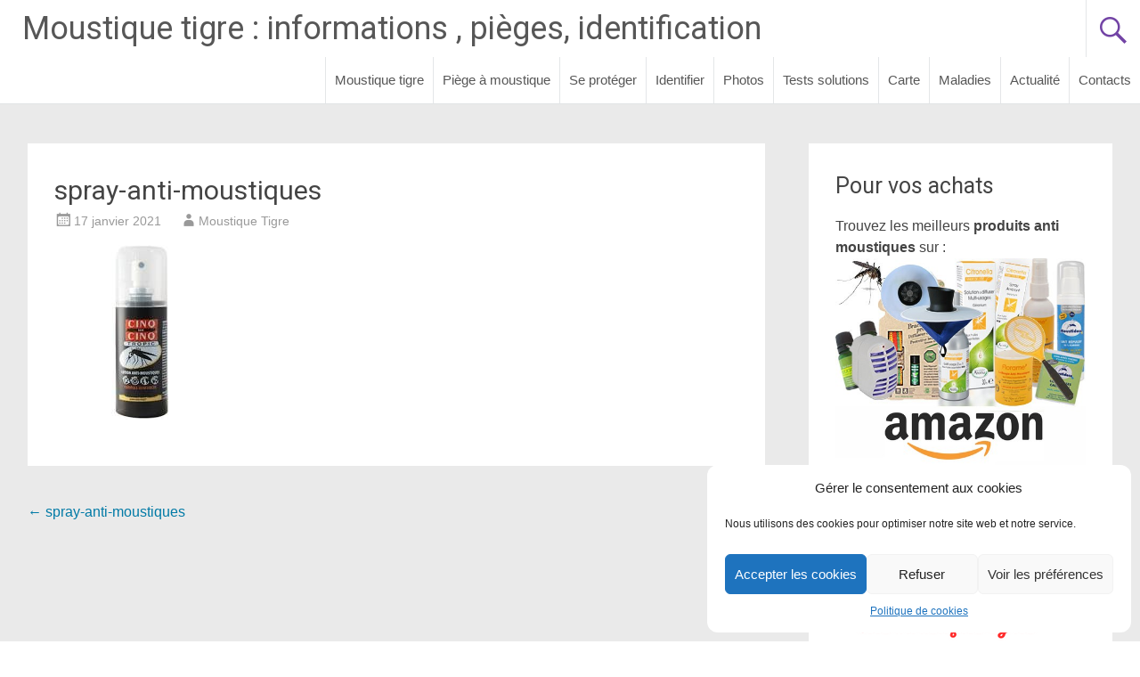

--- FILE ---
content_type: text/html; charset=UTF-8
request_url: https://moustique-tigre.info/spray-anti-moustiques/
body_size: 18770
content:
<!DOCTYPE html>
<html dir="ltr" lang="fr-FR"
	prefix="og: https://ogp.me/ns#" >
<head>
<meta charset="UTF-8">
<meta name="viewport" content="width=device-width, initial-scale=1">
<link rel="profile" href="https://gmpg.org/xfn/11">
<title>spray-anti-moustiques | Moustique tigre : informations , pièges, identification</title>

		<!-- All in One SEO 4.2.6.1 - aioseo.com -->
		<meta name="robots" content="max-image-preview:large" />
		<meta name="google-site-verification" content="POG3IhtocxLeZP1AaCTORIf2L6AECGoQlfyd4raMfag" />
		<meta name="msvalidate.01" content="03a49b0b25af4bdc96a5057d53cf355a" />
		<link rel="canonical" href="https://moustique-tigre.info/spray-anti-moustiques/" />
		<meta name="generator" content="All in One SEO (AIOSEO) 4.2.6.1 " />
		<meta property="og:locale" content="fr_FR" />
		<meta property="og:site_name" content="Moustique tigre : informations , pièges, identification | Tout savoir sur le moustique tigre : comment se protéger, sa taille, sa piqure, ses maladies, ..." />
		<meta property="og:type" content="article" />
		<meta property="og:title" content="spray-anti-moustiques | Moustique tigre : informations , pièges, identification" />
		<meta property="og:url" content="https://moustique-tigre.info/spray-anti-moustiques/" />
		<meta property="og:image" content="https://moustique-tigre.info/wp-content/uploads/2020/05/favicon2.png" />
		<meta property="og:image:secure_url" content="https://moustique-tigre.info/wp-content/uploads/2020/05/favicon2.png" />
		<meta property="og:image:width" content="265" />
		<meta property="og:image:height" content="265" />
		<meta property="article:published_time" content="2021-01-16T22:39:21+00:00" />
		<meta property="article:modified_time" content="2021-01-16T22:39:21+00:00" />
		<meta property="article:publisher" content="https://www.facebook.com/moustique.tigre.info/" />
		<meta name="twitter:card" content="summary" />
		<meta name="twitter:site" content="@Moustique_Tigre" />
		<meta name="twitter:title" content="spray-anti-moustiques | Moustique tigre : informations , pièges, identification" />
		<meta name="twitter:creator" content="@Moustique_Tigre" />
		<meta name="twitter:image" content="https://moustique-tigre.info/wp-content/uploads/2020/05/favicon2.png" />
		<meta name="google" content="nositelinkssearchbox" />
		<script type="application/ld+json" class="aioseo-schema">
			{"@context":"https:\/\/schema.org","@graph":[{"@type":"BreadcrumbList","@id":"https:\/\/moustique-tigre.info\/spray-anti-moustiques\/#breadcrumblist","itemListElement":[{"@type":"ListItem","@id":"https:\/\/moustique-tigre.info\/#listItem","position":1,"item":{"@type":"WebPage","@id":"https:\/\/moustique-tigre.info\/","name":"Accueil","description":"Tout savoir sur le moustique tigre : comment se prot\u00e9ger, sa taille, sa piqure, ses maladies, ...","url":"https:\/\/moustique-tigre.info\/"},"nextItem":"https:\/\/moustique-tigre.info\/spray-anti-moustiques\/#listItem"},{"@type":"ListItem","@id":"https:\/\/moustique-tigre.info\/spray-anti-moustiques\/#listItem","position":2,"item":{"@type":"WebPage","@id":"https:\/\/moustique-tigre.info\/spray-anti-moustiques\/","name":"spray-anti-moustiques","url":"https:\/\/moustique-tigre.info\/spray-anti-moustiques\/"},"previousItem":"https:\/\/moustique-tigre.info\/#listItem"}]},{"@type":"ItemPage","@id":"https:\/\/moustique-tigre.info\/spray-anti-moustiques\/#itempage","url":"https:\/\/moustique-tigre.info\/spray-anti-moustiques\/","name":"spray-anti-moustiques | Moustique tigre : informations , pi\u00e8ges, identification","inLanguage":"fr-FR","isPartOf":{"@id":"https:\/\/moustique-tigre.info\/#website"},"breadcrumb":{"@id":"https:\/\/moustique-tigre.info\/spray-anti-moustiques\/#breadcrumblist"},"author":"https:\/\/moustique-tigre.info\/blog\/author\/admin\/#author","creator":"https:\/\/moustique-tigre.info\/blog\/author\/admin\/#author","datePublished":"2021-01-16T22:39:21+02:00","dateModified":"2021-01-16T22:39:21+02:00"},{"@type":"Organization","@id":"https:\/\/moustique-tigre.info\/#organization","name":"Moustique Tigre","url":"https:\/\/moustique-tigre.info\/","logo":{"@type":"ImageObject","url":"https:\/\/moustique-tigre.info\/wp-content\/uploads\/2020\/05\/favicon2.png","@id":"https:\/\/moustique-tigre.info\/#organizationLogo","width":265,"height":265},"image":{"@id":"https:\/\/moustique-tigre.info\/#organizationLogo"},"sameAs":["https:\/\/www.facebook.com\/moustique.tigre.info\/","https:\/\/twitter.com\/Moustique_Tigre"]},{"@type":"WebSite","@id":"https:\/\/moustique-tigre.info\/#website","url":"https:\/\/moustique-tigre.info\/","name":"Moustique tigre : informations , pi\u00e8ges, identification","description":"Tout savoir sur le moustique tigre : comment se prot\u00e9ger, sa taille, sa piqure, ses maladies, ...","inLanguage":"fr-FR","publisher":{"@id":"https:\/\/moustique-tigre.info\/#organization"}}]}
		</script>
		<!-- All in One SEO -->

<link rel='dns-prefetch' href='//www.googletagmanager.com' />
<link rel='dns-prefetch' href='//fonts.googleapis.com' />
<link rel='dns-prefetch' href='//pagead2.googlesyndication.com' />
<link rel="alternate" type="application/rss+xml" title="Moustique tigre : informations , pièges, identification &raquo; Flux" href="https://moustique-tigre.info/feed/" />
<link rel="alternate" type="application/rss+xml" title="Moustique tigre : informations , pièges, identification &raquo; Flux des commentaires" href="https://moustique-tigre.info/comments/feed/" />
		<!-- This site uses the Google Analytics by MonsterInsights plugin v8.10.0 - Using Analytics tracking - https://www.monsterinsights.com/ -->
							<script
				src="//www.googletagmanager.com/gtag/js?id=G-TQFCG8BE8K"  data-cfasync="false" data-wpfc-render="false" type="text/javascript" async></script>
			<script data-cfasync="false" data-wpfc-render="false" type="text/javascript">
				var mi_version = '8.10.0';
				var mi_track_user = true;
				var mi_no_track_reason = '';
				
								var disableStrs = [
										'ga-disable-G-TQFCG8BE8K',
														];

				/* Function to detect opted out users */
				function __gtagTrackerIsOptedOut() {
					for (var index = 0; index < disableStrs.length; index++) {
						if (document.cookie.indexOf(disableStrs[index] + '=true') > -1) {
							return true;
						}
					}

					return false;
				}

				/* Disable tracking if the opt-out cookie exists. */
				if (__gtagTrackerIsOptedOut()) {
					for (var index = 0; index < disableStrs.length; index++) {
						window[disableStrs[index]] = true;
					}
				}

				/* Opt-out function */
				function __gtagTrackerOptout() {
					for (var index = 0; index < disableStrs.length; index++) {
						document.cookie = disableStrs[index] + '=true; expires=Thu, 31 Dec 2099 23:59:59 UTC; path=/';
						window[disableStrs[index]] = true;
					}
				}

				if ('undefined' === typeof gaOptout) {
					function gaOptout() {
						__gtagTrackerOptout();
					}
				}
								window.dataLayer = window.dataLayer || [];

				window.MonsterInsightsDualTracker = {
					helpers: {},
					trackers: {},
				};
				if (mi_track_user) {
					function __gtagDataLayer() {
						dataLayer.push(arguments);
					}

					function __gtagTracker(type, name, parameters) {
						if (!parameters) {
							parameters = {};
						}

						if (parameters.send_to) {
							__gtagDataLayer.apply(null, arguments);
							return;
						}

						if (type === 'event') {
														parameters.send_to = monsterinsights_frontend.v4_id;
							var hookName = name;
							if (typeof parameters['event_category'] !== 'undefined') {
								hookName = parameters['event_category'] + ':' + name;
							}

							if (typeof MonsterInsightsDualTracker.trackers[hookName] !== 'undefined') {
								MonsterInsightsDualTracker.trackers[hookName](parameters);
							} else {
								__gtagDataLayer('event', name, parameters);
							}
							
													} else {
							__gtagDataLayer.apply(null, arguments);
						}
					}

					__gtagTracker('js', new Date());
					__gtagTracker('set', {
						'developer_id.dZGIzZG': true,
											});
										__gtagTracker('config', 'G-TQFCG8BE8K', {"forceSSL":"true","link_attribution":"true"} );
															window.gtag = __gtagTracker;										(function () {
						/* https://developers.google.com/analytics/devguides/collection/analyticsjs/ */
						/* ga and __gaTracker compatibility shim. */
						var noopfn = function () {
							return null;
						};
						var newtracker = function () {
							return new Tracker();
						};
						var Tracker = function () {
							return null;
						};
						var p = Tracker.prototype;
						p.get = noopfn;
						p.set = noopfn;
						p.send = function () {
							var args = Array.prototype.slice.call(arguments);
							args.unshift('send');
							__gaTracker.apply(null, args);
						};
						var __gaTracker = function () {
							var len = arguments.length;
							if (len === 0) {
								return;
							}
							var f = arguments[len - 1];
							if (typeof f !== 'object' || f === null || typeof f.hitCallback !== 'function') {
								if ('send' === arguments[0]) {
									var hitConverted, hitObject = false, action;
									if ('event' === arguments[1]) {
										if ('undefined' !== typeof arguments[3]) {
											hitObject = {
												'eventAction': arguments[3],
												'eventCategory': arguments[2],
												'eventLabel': arguments[4],
												'value': arguments[5] ? arguments[5] : 1,
											}
										}
									}
									if ('pageview' === arguments[1]) {
										if ('undefined' !== typeof arguments[2]) {
											hitObject = {
												'eventAction': 'page_view',
												'page_path': arguments[2],
											}
										}
									}
									if (typeof arguments[2] === 'object') {
										hitObject = arguments[2];
									}
									if (typeof arguments[5] === 'object') {
										Object.assign(hitObject, arguments[5]);
									}
									if ('undefined' !== typeof arguments[1].hitType) {
										hitObject = arguments[1];
										if ('pageview' === hitObject.hitType) {
											hitObject.eventAction = 'page_view';
										}
									}
									if (hitObject) {
										action = 'timing' === arguments[1].hitType ? 'timing_complete' : hitObject.eventAction;
										hitConverted = mapArgs(hitObject);
										__gtagTracker('event', action, hitConverted);
									}
								}
								return;
							}

							function mapArgs(args) {
								var arg, hit = {};
								var gaMap = {
									'eventCategory': 'event_category',
									'eventAction': 'event_action',
									'eventLabel': 'event_label',
									'eventValue': 'event_value',
									'nonInteraction': 'non_interaction',
									'timingCategory': 'event_category',
									'timingVar': 'name',
									'timingValue': 'value',
									'timingLabel': 'event_label',
									'page': 'page_path',
									'location': 'page_location',
									'title': 'page_title',
								};
								for (arg in args) {
																		if (!(!args.hasOwnProperty(arg) || !gaMap.hasOwnProperty(arg))) {
										hit[gaMap[arg]] = args[arg];
									} else {
										hit[arg] = args[arg];
									}
								}
								return hit;
							}

							try {
								f.hitCallback();
							} catch (ex) {
							}
						};
						__gaTracker.create = newtracker;
						__gaTracker.getByName = newtracker;
						__gaTracker.getAll = function () {
							return [];
						};
						__gaTracker.remove = noopfn;
						__gaTracker.loaded = true;
						window['__gaTracker'] = __gaTracker;
					})();
									} else {
										console.log("");
					(function () {
						function __gtagTracker() {
							return null;
						}

						window['__gtagTracker'] = __gtagTracker;
						window['gtag'] = __gtagTracker;
					})();
									}
			</script>
				<!-- / Google Analytics by MonsterInsights -->
		<script type="text/javascript">
/* <![CDATA[ */
window._wpemojiSettings = {"baseUrl":"https:\/\/s.w.org\/images\/core\/emoji\/14.0.0\/72x72\/","ext":".png","svgUrl":"https:\/\/s.w.org\/images\/core\/emoji\/14.0.0\/svg\/","svgExt":".svg","source":{"concatemoji":"https:\/\/moustique-tigre.info\/wp-includes\/js\/wp-emoji-release.min.js?ver=6.4.7"}};
/*! This file is auto-generated */
!function(i,n){var o,s,e;function c(e){try{var t={supportTests:e,timestamp:(new Date).valueOf()};sessionStorage.setItem(o,JSON.stringify(t))}catch(e){}}function p(e,t,n){e.clearRect(0,0,e.canvas.width,e.canvas.height),e.fillText(t,0,0);var t=new Uint32Array(e.getImageData(0,0,e.canvas.width,e.canvas.height).data),r=(e.clearRect(0,0,e.canvas.width,e.canvas.height),e.fillText(n,0,0),new Uint32Array(e.getImageData(0,0,e.canvas.width,e.canvas.height).data));return t.every(function(e,t){return e===r[t]})}function u(e,t,n){switch(t){case"flag":return n(e,"\ud83c\udff3\ufe0f\u200d\u26a7\ufe0f","\ud83c\udff3\ufe0f\u200b\u26a7\ufe0f")?!1:!n(e,"\ud83c\uddfa\ud83c\uddf3","\ud83c\uddfa\u200b\ud83c\uddf3")&&!n(e,"\ud83c\udff4\udb40\udc67\udb40\udc62\udb40\udc65\udb40\udc6e\udb40\udc67\udb40\udc7f","\ud83c\udff4\u200b\udb40\udc67\u200b\udb40\udc62\u200b\udb40\udc65\u200b\udb40\udc6e\u200b\udb40\udc67\u200b\udb40\udc7f");case"emoji":return!n(e,"\ud83e\udef1\ud83c\udffb\u200d\ud83e\udef2\ud83c\udfff","\ud83e\udef1\ud83c\udffb\u200b\ud83e\udef2\ud83c\udfff")}return!1}function f(e,t,n){var r="undefined"!=typeof WorkerGlobalScope&&self instanceof WorkerGlobalScope?new OffscreenCanvas(300,150):i.createElement("canvas"),a=r.getContext("2d",{willReadFrequently:!0}),o=(a.textBaseline="top",a.font="600 32px Arial",{});return e.forEach(function(e){o[e]=t(a,e,n)}),o}function t(e){var t=i.createElement("script");t.src=e,t.defer=!0,i.head.appendChild(t)}"undefined"!=typeof Promise&&(o="wpEmojiSettingsSupports",s=["flag","emoji"],n.supports={everything:!0,everythingExceptFlag:!0},e=new Promise(function(e){i.addEventListener("DOMContentLoaded",e,{once:!0})}),new Promise(function(t){var n=function(){try{var e=JSON.parse(sessionStorage.getItem(o));if("object"==typeof e&&"number"==typeof e.timestamp&&(new Date).valueOf()<e.timestamp+604800&&"object"==typeof e.supportTests)return e.supportTests}catch(e){}return null}();if(!n){if("undefined"!=typeof Worker&&"undefined"!=typeof OffscreenCanvas&&"undefined"!=typeof URL&&URL.createObjectURL&&"undefined"!=typeof Blob)try{var e="postMessage("+f.toString()+"("+[JSON.stringify(s),u.toString(),p.toString()].join(",")+"));",r=new Blob([e],{type:"text/javascript"}),a=new Worker(URL.createObjectURL(r),{name:"wpTestEmojiSupports"});return void(a.onmessage=function(e){c(n=e.data),a.terminate(),t(n)})}catch(e){}c(n=f(s,u,p))}t(n)}).then(function(e){for(var t in e)n.supports[t]=e[t],n.supports.everything=n.supports.everything&&n.supports[t],"flag"!==t&&(n.supports.everythingExceptFlag=n.supports.everythingExceptFlag&&n.supports[t]);n.supports.everythingExceptFlag=n.supports.everythingExceptFlag&&!n.supports.flag,n.DOMReady=!1,n.readyCallback=function(){n.DOMReady=!0}}).then(function(){return e}).then(function(){var e;n.supports.everything||(n.readyCallback(),(e=n.source||{}).concatemoji?t(e.concatemoji):e.wpemoji&&e.twemoji&&(t(e.twemoji),t(e.wpemoji)))}))}((window,document),window._wpemojiSettings);
/* ]]> */
</script>
<link rel='stylesheet' id='structured-content-frontend-css' href='https://moustique-tigre.info/wp-content/plugins/structured-content/dist/blocks.style.build.css?ver=1.5.0' type='text/css' media='all' />
<style id='wp-emoji-styles-inline-css' type='text/css'>

	img.wp-smiley, img.emoji {
		display: inline !important;
		border: none !important;
		box-shadow: none !important;
		height: 1em !important;
		width: 1em !important;
		margin: 0 0.07em !important;
		vertical-align: -0.1em !important;
		background: none !important;
		padding: 0 !important;
	}
</style>
<link rel='stylesheet' id='wp-block-library-css' href='https://moustique-tigre.info/wp-includes/css/dist/block-library/style.min.css?ver=6.4.7' type='text/css' media='all' />
<style id='wp-block-library-theme-inline-css' type='text/css'>
.wp-block-audio figcaption{color:#555;font-size:13px;text-align:center}.is-dark-theme .wp-block-audio figcaption{color:hsla(0,0%,100%,.65)}.wp-block-audio{margin:0 0 1em}.wp-block-code{border:1px solid #ccc;border-radius:4px;font-family:Menlo,Consolas,monaco,monospace;padding:.8em 1em}.wp-block-embed figcaption{color:#555;font-size:13px;text-align:center}.is-dark-theme .wp-block-embed figcaption{color:hsla(0,0%,100%,.65)}.wp-block-embed{margin:0 0 1em}.blocks-gallery-caption{color:#555;font-size:13px;text-align:center}.is-dark-theme .blocks-gallery-caption{color:hsla(0,0%,100%,.65)}.wp-block-image figcaption{color:#555;font-size:13px;text-align:center}.is-dark-theme .wp-block-image figcaption{color:hsla(0,0%,100%,.65)}.wp-block-image{margin:0 0 1em}.wp-block-pullquote{border-bottom:4px solid;border-top:4px solid;color:currentColor;margin-bottom:1.75em}.wp-block-pullquote cite,.wp-block-pullquote footer,.wp-block-pullquote__citation{color:currentColor;font-size:.8125em;font-style:normal;text-transform:uppercase}.wp-block-quote{border-left:.25em solid;margin:0 0 1.75em;padding-left:1em}.wp-block-quote cite,.wp-block-quote footer{color:currentColor;font-size:.8125em;font-style:normal;position:relative}.wp-block-quote.has-text-align-right{border-left:none;border-right:.25em solid;padding-left:0;padding-right:1em}.wp-block-quote.has-text-align-center{border:none;padding-left:0}.wp-block-quote.is-large,.wp-block-quote.is-style-large,.wp-block-quote.is-style-plain{border:none}.wp-block-search .wp-block-search__label{font-weight:700}.wp-block-search__button{border:1px solid #ccc;padding:.375em .625em}:where(.wp-block-group.has-background){padding:1.25em 2.375em}.wp-block-separator.has-css-opacity{opacity:.4}.wp-block-separator{border:none;border-bottom:2px solid;margin-left:auto;margin-right:auto}.wp-block-separator.has-alpha-channel-opacity{opacity:1}.wp-block-separator:not(.is-style-wide):not(.is-style-dots){width:100px}.wp-block-separator.has-background:not(.is-style-dots){border-bottom:none;height:1px}.wp-block-separator.has-background:not(.is-style-wide):not(.is-style-dots){height:2px}.wp-block-table{margin:0 0 1em}.wp-block-table td,.wp-block-table th{word-break:normal}.wp-block-table figcaption{color:#555;font-size:13px;text-align:center}.is-dark-theme .wp-block-table figcaption{color:hsla(0,0%,100%,.65)}.wp-block-video figcaption{color:#555;font-size:13px;text-align:center}.is-dark-theme .wp-block-video figcaption{color:hsla(0,0%,100%,.65)}.wp-block-video{margin:0 0 1em}.wp-block-template-part.has-background{margin-bottom:0;margin-top:0;padding:1.25em 2.375em}
</style>
<style id='classic-theme-styles-inline-css' type='text/css'>
/*! This file is auto-generated */
.wp-block-button__link{color:#fff;background-color:#32373c;border-radius:9999px;box-shadow:none;text-decoration:none;padding:calc(.667em + 2px) calc(1.333em + 2px);font-size:1.125em}.wp-block-file__button{background:#32373c;color:#fff;text-decoration:none}
</style>
<style id='global-styles-inline-css' type='text/css'>
body{--wp--preset--color--black: #000000;--wp--preset--color--cyan-bluish-gray: #abb8c3;--wp--preset--color--white: #ffffff;--wp--preset--color--pale-pink: #f78da7;--wp--preset--color--vivid-red: #cf2e2e;--wp--preset--color--luminous-vivid-orange: #ff6900;--wp--preset--color--luminous-vivid-amber: #fcb900;--wp--preset--color--light-green-cyan: #7bdcb5;--wp--preset--color--vivid-green-cyan: #00d084;--wp--preset--color--pale-cyan-blue: #8ed1fc;--wp--preset--color--vivid-cyan-blue: #0693e3;--wp--preset--color--vivid-purple: #9b51e0;--wp--preset--gradient--vivid-cyan-blue-to-vivid-purple: linear-gradient(135deg,rgba(6,147,227,1) 0%,rgb(155,81,224) 100%);--wp--preset--gradient--light-green-cyan-to-vivid-green-cyan: linear-gradient(135deg,rgb(122,220,180) 0%,rgb(0,208,130) 100%);--wp--preset--gradient--luminous-vivid-amber-to-luminous-vivid-orange: linear-gradient(135deg,rgba(252,185,0,1) 0%,rgba(255,105,0,1) 100%);--wp--preset--gradient--luminous-vivid-orange-to-vivid-red: linear-gradient(135deg,rgba(255,105,0,1) 0%,rgb(207,46,46) 100%);--wp--preset--gradient--very-light-gray-to-cyan-bluish-gray: linear-gradient(135deg,rgb(238,238,238) 0%,rgb(169,184,195) 100%);--wp--preset--gradient--cool-to-warm-spectrum: linear-gradient(135deg,rgb(74,234,220) 0%,rgb(151,120,209) 20%,rgb(207,42,186) 40%,rgb(238,44,130) 60%,rgb(251,105,98) 80%,rgb(254,248,76) 100%);--wp--preset--gradient--blush-light-purple: linear-gradient(135deg,rgb(255,206,236) 0%,rgb(152,150,240) 100%);--wp--preset--gradient--blush-bordeaux: linear-gradient(135deg,rgb(254,205,165) 0%,rgb(254,45,45) 50%,rgb(107,0,62) 100%);--wp--preset--gradient--luminous-dusk: linear-gradient(135deg,rgb(255,203,112) 0%,rgb(199,81,192) 50%,rgb(65,88,208) 100%);--wp--preset--gradient--pale-ocean: linear-gradient(135deg,rgb(255,245,203) 0%,rgb(182,227,212) 50%,rgb(51,167,181) 100%);--wp--preset--gradient--electric-grass: linear-gradient(135deg,rgb(202,248,128) 0%,rgb(113,206,126) 100%);--wp--preset--gradient--midnight: linear-gradient(135deg,rgb(2,3,129) 0%,rgb(40,116,252) 100%);--wp--preset--font-size--small: 13px;--wp--preset--font-size--medium: 20px;--wp--preset--font-size--large: 36px;--wp--preset--font-size--x-large: 42px;--wp--preset--spacing--20: 0.44rem;--wp--preset--spacing--30: 0.67rem;--wp--preset--spacing--40: 1rem;--wp--preset--spacing--50: 1.5rem;--wp--preset--spacing--60: 2.25rem;--wp--preset--spacing--70: 3.38rem;--wp--preset--spacing--80: 5.06rem;--wp--preset--shadow--natural: 6px 6px 9px rgba(0, 0, 0, 0.2);--wp--preset--shadow--deep: 12px 12px 50px rgba(0, 0, 0, 0.4);--wp--preset--shadow--sharp: 6px 6px 0px rgba(0, 0, 0, 0.2);--wp--preset--shadow--outlined: 6px 6px 0px -3px rgba(255, 255, 255, 1), 6px 6px rgba(0, 0, 0, 1);--wp--preset--shadow--crisp: 6px 6px 0px rgba(0, 0, 0, 1);}:where(.is-layout-flex){gap: 0.5em;}:where(.is-layout-grid){gap: 0.5em;}body .is-layout-flow > .alignleft{float: left;margin-inline-start: 0;margin-inline-end: 2em;}body .is-layout-flow > .alignright{float: right;margin-inline-start: 2em;margin-inline-end: 0;}body .is-layout-flow > .aligncenter{margin-left: auto !important;margin-right: auto !important;}body .is-layout-constrained > .alignleft{float: left;margin-inline-start: 0;margin-inline-end: 2em;}body .is-layout-constrained > .alignright{float: right;margin-inline-start: 2em;margin-inline-end: 0;}body .is-layout-constrained > .aligncenter{margin-left: auto !important;margin-right: auto !important;}body .is-layout-constrained > :where(:not(.alignleft):not(.alignright):not(.alignfull)){max-width: var(--wp--style--global--content-size);margin-left: auto !important;margin-right: auto !important;}body .is-layout-constrained > .alignwide{max-width: var(--wp--style--global--wide-size);}body .is-layout-flex{display: flex;}body .is-layout-flex{flex-wrap: wrap;align-items: center;}body .is-layout-flex > *{margin: 0;}body .is-layout-grid{display: grid;}body .is-layout-grid > *{margin: 0;}:where(.wp-block-columns.is-layout-flex){gap: 2em;}:where(.wp-block-columns.is-layout-grid){gap: 2em;}:where(.wp-block-post-template.is-layout-flex){gap: 1.25em;}:where(.wp-block-post-template.is-layout-grid){gap: 1.25em;}.has-black-color{color: var(--wp--preset--color--black) !important;}.has-cyan-bluish-gray-color{color: var(--wp--preset--color--cyan-bluish-gray) !important;}.has-white-color{color: var(--wp--preset--color--white) !important;}.has-pale-pink-color{color: var(--wp--preset--color--pale-pink) !important;}.has-vivid-red-color{color: var(--wp--preset--color--vivid-red) !important;}.has-luminous-vivid-orange-color{color: var(--wp--preset--color--luminous-vivid-orange) !important;}.has-luminous-vivid-amber-color{color: var(--wp--preset--color--luminous-vivid-amber) !important;}.has-light-green-cyan-color{color: var(--wp--preset--color--light-green-cyan) !important;}.has-vivid-green-cyan-color{color: var(--wp--preset--color--vivid-green-cyan) !important;}.has-pale-cyan-blue-color{color: var(--wp--preset--color--pale-cyan-blue) !important;}.has-vivid-cyan-blue-color{color: var(--wp--preset--color--vivid-cyan-blue) !important;}.has-vivid-purple-color{color: var(--wp--preset--color--vivid-purple) !important;}.has-black-background-color{background-color: var(--wp--preset--color--black) !important;}.has-cyan-bluish-gray-background-color{background-color: var(--wp--preset--color--cyan-bluish-gray) !important;}.has-white-background-color{background-color: var(--wp--preset--color--white) !important;}.has-pale-pink-background-color{background-color: var(--wp--preset--color--pale-pink) !important;}.has-vivid-red-background-color{background-color: var(--wp--preset--color--vivid-red) !important;}.has-luminous-vivid-orange-background-color{background-color: var(--wp--preset--color--luminous-vivid-orange) !important;}.has-luminous-vivid-amber-background-color{background-color: var(--wp--preset--color--luminous-vivid-amber) !important;}.has-light-green-cyan-background-color{background-color: var(--wp--preset--color--light-green-cyan) !important;}.has-vivid-green-cyan-background-color{background-color: var(--wp--preset--color--vivid-green-cyan) !important;}.has-pale-cyan-blue-background-color{background-color: var(--wp--preset--color--pale-cyan-blue) !important;}.has-vivid-cyan-blue-background-color{background-color: var(--wp--preset--color--vivid-cyan-blue) !important;}.has-vivid-purple-background-color{background-color: var(--wp--preset--color--vivid-purple) !important;}.has-black-border-color{border-color: var(--wp--preset--color--black) !important;}.has-cyan-bluish-gray-border-color{border-color: var(--wp--preset--color--cyan-bluish-gray) !important;}.has-white-border-color{border-color: var(--wp--preset--color--white) !important;}.has-pale-pink-border-color{border-color: var(--wp--preset--color--pale-pink) !important;}.has-vivid-red-border-color{border-color: var(--wp--preset--color--vivid-red) !important;}.has-luminous-vivid-orange-border-color{border-color: var(--wp--preset--color--luminous-vivid-orange) !important;}.has-luminous-vivid-amber-border-color{border-color: var(--wp--preset--color--luminous-vivid-amber) !important;}.has-light-green-cyan-border-color{border-color: var(--wp--preset--color--light-green-cyan) !important;}.has-vivid-green-cyan-border-color{border-color: var(--wp--preset--color--vivid-green-cyan) !important;}.has-pale-cyan-blue-border-color{border-color: var(--wp--preset--color--pale-cyan-blue) !important;}.has-vivid-cyan-blue-border-color{border-color: var(--wp--preset--color--vivid-cyan-blue) !important;}.has-vivid-purple-border-color{border-color: var(--wp--preset--color--vivid-purple) !important;}.has-vivid-cyan-blue-to-vivid-purple-gradient-background{background: var(--wp--preset--gradient--vivid-cyan-blue-to-vivid-purple) !important;}.has-light-green-cyan-to-vivid-green-cyan-gradient-background{background: var(--wp--preset--gradient--light-green-cyan-to-vivid-green-cyan) !important;}.has-luminous-vivid-amber-to-luminous-vivid-orange-gradient-background{background: var(--wp--preset--gradient--luminous-vivid-amber-to-luminous-vivid-orange) !important;}.has-luminous-vivid-orange-to-vivid-red-gradient-background{background: var(--wp--preset--gradient--luminous-vivid-orange-to-vivid-red) !important;}.has-very-light-gray-to-cyan-bluish-gray-gradient-background{background: var(--wp--preset--gradient--very-light-gray-to-cyan-bluish-gray) !important;}.has-cool-to-warm-spectrum-gradient-background{background: var(--wp--preset--gradient--cool-to-warm-spectrum) !important;}.has-blush-light-purple-gradient-background{background: var(--wp--preset--gradient--blush-light-purple) !important;}.has-blush-bordeaux-gradient-background{background: var(--wp--preset--gradient--blush-bordeaux) !important;}.has-luminous-dusk-gradient-background{background: var(--wp--preset--gradient--luminous-dusk) !important;}.has-pale-ocean-gradient-background{background: var(--wp--preset--gradient--pale-ocean) !important;}.has-electric-grass-gradient-background{background: var(--wp--preset--gradient--electric-grass) !important;}.has-midnight-gradient-background{background: var(--wp--preset--gradient--midnight) !important;}.has-small-font-size{font-size: var(--wp--preset--font-size--small) !important;}.has-medium-font-size{font-size: var(--wp--preset--font-size--medium) !important;}.has-large-font-size{font-size: var(--wp--preset--font-size--large) !important;}.has-x-large-font-size{font-size: var(--wp--preset--font-size--x-large) !important;}
.wp-block-navigation a:where(:not(.wp-element-button)){color: inherit;}
:where(.wp-block-post-template.is-layout-flex){gap: 1.25em;}:where(.wp-block-post-template.is-layout-grid){gap: 1.25em;}
:where(.wp-block-columns.is-layout-flex){gap: 2em;}:where(.wp-block-columns.is-layout-grid){gap: 2em;}
.wp-block-pullquote{font-size: 1.5em;line-height: 1.6;}
</style>
<link rel='stylesheet' id='bwg_fonts-css' href='https://moustique-tigre.info/wp-content/plugins/photo-gallery/css/bwg-fonts/fonts.css?ver=0.0.1' type='text/css' media='all' />
<link rel='stylesheet' id='sumoselect-css' href='https://moustique-tigre.info/wp-content/plugins/photo-gallery/css/sumoselect.min.css?ver=3.4.6' type='text/css' media='all' />
<link rel='stylesheet' id='mCustomScrollbar-css' href='https://moustique-tigre.info/wp-content/plugins/photo-gallery/css/jquery.mCustomScrollbar.min.css?ver=3.1.5' type='text/css' media='all' />
<link rel='stylesheet' id='bwg_frontend-css' href='https://moustique-tigre.info/wp-content/plugins/photo-gallery/css/styles.min.css?ver=1.8.0' type='text/css' media='all' />
<link rel='stylesheet' id='wpt-twitter-feed-css' href='https://moustique-tigre.info/wp-content/plugins/wp-to-twitter/css/twitter-feed.css?ver=6.4.7' type='text/css' media='all' />
<link rel='stylesheet' id='cmplz-general-css' href='https://moustique-tigre.info/wp-content/plugins/complianz-gdpr/assets/css/cookieblocker.min.css?ver=6.3.4' type='text/css' media='all' />
<link rel='stylesheet' id='radiate-style-css' href='https://moustique-tigre.info/wp-content/themes/radiate/style.css?ver=6.4.7' type='text/css' media='all' />
<link rel='stylesheet' id='radiate-google-fonts-css' href='//fonts.googleapis.com/css?family=Roboto%7CMerriweather%3A400%2C300&#038;display=swap&#038;ver=6.4.7' type='text/css' media='all' />
<link rel='stylesheet' id='radiate-genericons-css' href='https://moustique-tigre.info/wp-content/themes/radiate/genericons/genericons.css?ver=3.3.1' type='text/css' media='all' />
<script type="text/javascript" src="https://moustique-tigre.info/wp-content/plugins/google-analytics-for-wordpress/assets/js/frontend-gtag.min.js?ver=8.10.0" id="monsterinsights-frontend-script-js"></script>
<script data-cfasync="false" data-wpfc-render="false" type="text/javascript" id='monsterinsights-frontend-script-js-extra'>/* <![CDATA[ */
var monsterinsights_frontend = {"js_events_tracking":"true","download_extensions":"doc,pdf,ppt,zip,xls,docx,pptx,xlsx","inbound_paths":"[{\"path\":\"\\\/go\\\/\",\"label\":\"affiliate\"},{\"path\":\"\\\/recommend\\\/\",\"label\":\"affiliate\"}]","home_url":"https:\/\/moustique-tigre.info","hash_tracking":"false","ua":"","v4_id":"G-TQFCG8BE8K"};/* ]]> */
</script>
<script type="text/javascript" src="https://moustique-tigre.info/wp-includes/js/jquery/jquery.min.js?ver=3.7.1" id="jquery-core-js"></script>
<script type="text/javascript" src="https://moustique-tigre.info/wp-includes/js/jquery/jquery-migrate.min.js?ver=3.4.1" id="jquery-migrate-js"></script>
<script type="text/javascript" src="https://moustique-tigre.info/wp-content/plugins/photo-gallery/js/jquery.sumoselect.min.js?ver=3.4.6" id="sumoselect-js"></script>
<script type="text/javascript" src="https://moustique-tigre.info/wp-content/plugins/photo-gallery/js/jquery.mobile.min.js?ver=1.4.5" id="jquery-mobile-js"></script>
<script type="text/javascript" src="https://moustique-tigre.info/wp-content/plugins/photo-gallery/js/jquery.mCustomScrollbar.concat.min.js?ver=3.1.5" id="mCustomScrollbar-js"></script>
<script type="text/javascript" src="https://moustique-tigre.info/wp-content/plugins/photo-gallery/js/jquery.fullscreen.min.js?ver=0.6.0" id="jquery-fullscreen-js"></script>
<script type="text/javascript" id="bwg_frontend-js-extra">
/* <![CDATA[ */
var bwg_objectsL10n = {"bwg_field_required":"field is required.","bwg_mail_validation":"Ce n'est pas une adresse email valide. ","bwg_search_result":"Il n'y a pas d'images correspondant \u00e0 votre recherche.","bwg_select_tag":"Select Tag","bwg_order_by":"Order By","bwg_search":"Recherche","bwg_show_ecommerce":"Show Ecommerce","bwg_hide_ecommerce":"Hide Ecommerce","bwg_show_comments":"Afficher les commentaires","bwg_hide_comments":"Masquer les commentaires","bwg_restore":"Restaurer","bwg_maximize":"Maximisez","bwg_fullscreen":"Plein \u00e9cran","bwg_exit_fullscreen":"Quitter plein \u00e9cran","bwg_search_tag":"SEARCH...","bwg_tag_no_match":"No tags found","bwg_all_tags_selected":"All tags selected","bwg_tags_selected":"tags selected","play":"Lecture","pause":"Pause","is_pro":"","bwg_play":"Lecture","bwg_pause":"Pause","bwg_hide_info":"Masquer info","bwg_show_info":"Afficher infos","bwg_hide_rating":"Masquer note","bwg_show_rating":"Afficher les classifications","ok":"Ok","cancel":"Cancel","select_all":"Select all","lazy_load":"0","lazy_loader":"https:\/\/moustique-tigre.info\/wp-content\/plugins\/photo-gallery\/images\/ajax_loader.png","front_ajax":"0","bwg_tag_see_all":"see all tags","bwg_tag_see_less":"see less tags","page_speed":""};
/* ]]> */
</script>
<script type="text/javascript" src="https://moustique-tigre.info/wp-content/plugins/photo-gallery/js/scripts.min.js?ver=1.8.0" id="bwg_frontend-js"></script>
<script type="text/javascript" src="https://moustique-tigre.info/wp-content/plugins/photo-gallery/js/circle-progress.js?ver=1.8.0" id="bwg_speed_circle-js"></script>
<!--[if lte IE 8]>
<script type="text/javascript" src="https://moustique-tigre.info/wp-content/themes/radiate/js/html5shiv.js?ver=3.7.3" id="html5shiv-js"></script>
<![endif]-->

<!-- Extrait Google Analytics ajouté par Site Kit -->
<script data-service="google-analytics" data-category="statistics" type="text/plain" src="https://www.googletagmanager.com/gtag/js?id=UA-19075947-1" id="google_gtagjs-js" async></script>
<script type="text/javascript" id="google_gtagjs-js-after">
/* <![CDATA[ */
window.dataLayer = window.dataLayer || [];function gtag(){dataLayer.push(arguments);}
gtag('set', 'linker', {"domains":["moustique-tigre.info"]} );
gtag("js", new Date());
gtag("set", "developer_id.dZTNiMT", true);
gtag("config", "UA-19075947-1", {"anonymize_ip":true});
/* ]]> */
</script>

<!-- Arrêter l&#039;extrait Google Analytics ajouté par Site Kit -->
<link rel="https://api.w.org/" href="https://moustique-tigre.info/wp-json/" /><link rel="alternate" type="application/json" href="https://moustique-tigre.info/wp-json/wp/v2/media/19288" /><link rel="EditURI" type="application/rsd+xml" title="RSD" href="https://moustique-tigre.info/xmlrpc.php?rsd" />
<meta name="generator" content="WordPress 6.4.7" />
<link rel='shortlink' href='https://moustique-tigre.info/?p=19288' />
<link rel="alternate" type="application/json+oembed" href="https://moustique-tigre.info/wp-json/oembed/1.0/embed?url=https%3A%2F%2Fmoustique-tigre.info%2Fspray-anti-moustiques%2F" />
<link rel="alternate" type="text/xml+oembed" href="https://moustique-tigre.info/wp-json/oembed/1.0/embed?url=https%3A%2F%2Fmoustique-tigre.info%2Fspray-anti-moustiques%2F&#038;format=xml" />

		<!-- GA Google Analytics @ https://m0n.co/ga -->
		<script type="text/plain" data-service="google-analytics" data-category="statistics" async src="https://www.googletagmanager.com/gtag/js?id=G-RF95R2XTBZ"></script>
		<script>
			window.dataLayer = window.dataLayer || [];
			function gtag(){dataLayer.push(arguments);}
			gtag('js', new Date());
			gtag('config', 'G-RF95R2XTBZ');
		</script>

	<meta name="generator" content="Site Kit by Google 1.86.0" /><script type="text/javascript">var ajaxurl = "https://moustique-tigre.info/wp-admin/admin-ajax.php";</script><style>.cmplz-hidden{display:none!important;}</style>
<!-- Extrait Google AdSense ajouté par Site Kit -->
<meta name="google-adsense-platform-account" content="ca-host-pub-2644536267352236">
<meta name="google-adsense-platform-domain" content="sitekit.withgoogle.com">
<!-- Arrêter l&#039;extrait Google AdSense ajouté par Site Kit -->

<!-- Extrait Google AdSense ajouté par Site Kit -->
<script type="text/javascript" async="async" src="https://pagead2.googlesyndication.com/pagead/js/adsbygoogle.js?client=ca-pub-1796393172348772" crossorigin="anonymous"></script>

<!-- Arrêter l&#039;extrait Google AdSense ajouté par Site Kit -->
<link rel="icon" href="https://moustique-tigre.info/wp-content/uploads/2020/05/cropped-favicon2-32x32.png" sizes="32x32" />
<link rel="icon" href="https://moustique-tigre.info/wp-content/uploads/2020/05/cropped-favicon2-192x192.png" sizes="192x192" />
<link rel="apple-touch-icon" href="https://moustique-tigre.info/wp-content/uploads/2020/05/cropped-favicon2-180x180.png" />
<meta name="msapplication-TileImage" content="https://moustique-tigre.info/wp-content/uploads/2020/05/cropped-favicon2-270x270.png" />
		<style type="text/css" id="custom-background-css">
			body.custom-background {
				background: none !important;
			}

			#content {
			background-color: #EAEAEA;			}
		</style>
			<style type="text/css" id="wp-custom-css">
			body,
button,
input,
select,
textarea {
	font-family: \"Roboto\", sans-serif;
	font-weight: 300;
	font-style: normal;
	font-size: 16px;
	font-size: 1.6rem;
	line-height: 1.5;
	color: #444444;
}
.main-navigation li {
    border-left: 1px solid #e1e4e6;
    float: left;
    font-family: \"Roboto\", sans-serif;
    font-size: 1.5rem;
    line-height: 3.5;
    position: relative;
}
a {
    color: #007AA6;
    text-decoration: none;
}
.main-navigation a:hover, .main-navigation ul li.current-menu-item a, .main-navigation ul li.current_page_ancestor a, .main-navigation ul li.current-menu-ancestor a, .main-navigation ul li.current_page_item a, .main-navigation ul li:hover > a {
    background-color: #444444;
    color: #ffffff;
}
.main-navigation a {
    color: #444444;
    display: block;
    font-family: \"Roboto\", sans-serif;
    padding: 0 10px;
    text-decoration: none;
}
.main-navigation ul li ul li a:hover, .main-navigation ul li ul li:hover > a, .main-navigation ul li.current-menu-item ul li a:hover {
    background-color: #444444;
    color: #ffffff;
}
button, input[type=\"button\"], input[type=\"reset\"], input[type=\"submit\"] {
    color: #000000;
}
p {
	text-align: justify; 
}
		</style>
		</head>

<body data-rsssl=1 data-cmplz=1 class="attachment attachment-template-default single single-attachment postid-19288 attachmentid-19288 attachment-jpeg wp-embed-responsive group-blog">


<div id="parallax-bg">
	</div>
<div id="page" class="hfeed site">
	<a class="skip-link screen-reader-text" href="#content">Aller au contenu principal</a>

		<header id="masthead" class="site-header" role="banner">
		<div class="header-wrap clearfix">
			<div class="site-branding">
							<h3 class="site-title"><a href="https://moustique-tigre.info/" title="Moustique tigre : informations , pièges, identification" rel="home">Moustique tigre : informations , pièges, identification</a></h3>
										<p class="site-description">Tout savoir sur le moustique tigre : comment se protéger, sa taille, sa piqure, ses maladies, &#8230;</p>
						</div>

							<div class="header-search-icon"></div>
				<form role="search" method="get" class="search-form" action="https://moustique-tigre.info/">
	<label>
		<span class="screen-reader-text">Rechercher&nbsp;:</span>
		<input type="search" class="search-field" placeholder="Recherche&hellip;" value="" name="s">
	</label>
	<input type="submit" class="search-submit" value="Rechercher">
</form>

			<nav id="site-navigation" class="main-navigation" role="navigation">
				<h4 class="menu-toggle"></h4>

				<div class="menu-primary-container"><ul id="menu-menu-perso" class="clearfix "><li id="menu-item-259" class="menu-item menu-item-type-post_type menu-item-object-page menu-item-home menu-item-259"><a href="https://moustique-tigre.info/">Moustique tigre</a></li>
<li id="menu-item-18206" class="menu-item menu-item-type-post_type menu-item-object-page menu-item-18206"><a href="https://moustique-tigre.info/piege-a-moustique/">Piège à moustique</a></li>
<li id="menu-item-270" class="menu-item menu-item-type-post_type menu-item-object-page menu-item-270"><a title="Comment se protéger du moustique tigre" href="https://moustique-tigre.info/comment-se-proteger-des-moustiques-tigres/">Se protéger</a></li>
<li id="menu-item-261" class="menu-item menu-item-type-post_type menu-item-object-page menu-item-261"><a title="Identifier le moustique tigre" href="https://moustique-tigre.info/identifier-moustique-tigre/">Identifier</a></li>
<li id="menu-item-268" class="menu-item menu-item-type-post_type menu-item-object-page menu-item-268"><a title="Photos du moustique tigre" href="https://moustique-tigre.info/photos-moustique-tigre/">Photos</a></li>
<li id="menu-item-267" class="menu-item menu-item-type-post_type menu-item-object-page menu-item-267"><a title="Test des solutions efficaces contre le moustique tigre" href="https://moustique-tigre.info/test-solutions-efficaces-contre-le-moustique-tigre/">Tests solutions</a></li>
<li id="menu-item-271" class="menu-item menu-item-type-post_type menu-item-object-page menu-item-271"><a title="Carte de présence Moustique Tigre France, cote azur, marseille, nice, aix en provence, toulon, var, alpes maritimes, 2009, 2010, 2011, 2012, 2013" href="https://moustique-tigre.info/carte-de-presence-moustique-tigre/">Carte</a></li>
<li id="menu-item-269" class="menu-item menu-item-type-post_type menu-item-object-page menu-item-269"><a title="Maladies du moustique tigre, dengue, chikungunya" href="https://moustique-tigre.info/maladies-moustique-tigre-dengue-chikungunya/">Maladies</a></li>
<li id="menu-item-279" class="menu-item menu-item-type-custom menu-item-object-custom menu-item-has-children menu-item-279"><a href="https://moustique-tigre.info/blog/category/actualite/">Actualité</a>
<ul class="sub-menu">
	<li id="menu-item-1119" class="menu-item menu-item-type-taxonomy menu-item-object-category menu-item-1119"><a href="https://moustique-tigre.info/blog/category/actualite/">Moustique tigre</a></li>
	<li id="menu-item-2134" class="menu-item menu-item-type-taxonomy menu-item-object-category menu-item-2134"><a href="https://moustique-tigre.info/blog/category/france/">France</a></li>
	<li id="menu-item-2133" class="menu-item menu-item-type-taxonomy menu-item-object-category menu-item-2133"><a href="https://moustique-tigre.info/blog/category/sante/">Santé</a></li>
	<li id="menu-item-2137" class="menu-item menu-item-type-taxonomy menu-item-object-category menu-item-2137"><a href="https://moustique-tigre.info/blog/category/science/">Science</a></li>
	<li id="menu-item-2135" class="menu-item menu-item-type-taxonomy menu-item-object-category menu-item-2135"><a href="https://moustique-tigre.info/blog/category/local/">Local</a></li>
	<li id="menu-item-2136" class="menu-item menu-item-type-taxonomy menu-item-object-category menu-item-2136"><a href="https://moustique-tigre.info/blog/category/monde/">Monde</a></li>
	<li id="menu-item-1117" class="menu-item menu-item-type-taxonomy menu-item-object-category menu-item-1117"><a href="https://moustique-tigre.info/blog/category/moustique/">Moustique</a></li>
	<li id="menu-item-2138" class="menu-item menu-item-type-taxonomy menu-item-object-category menu-item-2138"><a href="https://moustique-tigre.info/blog/category/tests/">Tests</a></li>
	<li id="menu-item-2139" class="menu-item menu-item-type-taxonomy menu-item-object-category menu-item-2139"><a href="https://moustique-tigre.info/blog/category/humour/">Humour</a></li>
</ul>
</li>
<li id="menu-item-306" class="menu-item menu-item-type-post_type menu-item-object-page menu-item-306"><a href="https://moustique-tigre.info/contact/">Contacts</a></li>
</ul></div>			</nav><!-- #site-navigation -->
		</div><!-- .inner-wrap header-wrap -->
	</header><!-- #masthead -->

	<div id="content" class="site-content">
		<div class="inner-wrap clearfix">

	<div id="primary" class="content-area">
		<main id="main" class="site-main" role="main">

		
			
<article id="post-19288" class="post-19288 attachment type-attachment status-inherit hentry">
	<header class="entry-header">
		<h1 class="entry-title">spray-anti-moustiques</h1>

		<div class="entry-meta">
			<span class="posted-on"><a href="https://moustique-tigre.info/spray-anti-moustiques/" rel="bookmark"><time class="entry-date published" datetime="2021-01-17T00:39:21+02:00">17 janvier 2021</time></a></span><span class="byline"><span class="author vcard"><a class="url fn n" href="https://moustique-tigre.info/blog/author/admin/">Moustique Tigre</a></span></span>		</div><!-- .entry-meta -->
	</header><!-- .entry-header -->

	<div class="entry-content">
		<p class="attachment"><a href='https://moustique-tigre.info/wp-content/uploads/2021/01/spray-anti-moustiques.jpg'><img decoding="async" width="196" height="196" src="https://moustique-tigre.info/wp-content/uploads/2021/01/spray-anti-moustiques.jpg" class="attachment-medium size-medium" alt="" srcset="https://moustique-tigre.info/wp-content/uploads/2021/01/spray-anti-moustiques.jpg 196w, https://moustique-tigre.info/wp-content/uploads/2021/01/spray-anti-moustiques-150x150.jpg 150w" sizes="(max-width: 196px) 100vw, 196px" /></a></p>
			</div><!-- .entry-content -->

	<footer class="entry-meta">
		
		
			</footer><!-- .entry-meta -->
</article><!-- #post-## -->

				<nav class="navigation post-navigation" role="navigation">
		<h3 class="screen-reader-text">Navigation de l'article</h3>
		<div class="nav-links">

			<div class="nav-previous"><a href="https://moustique-tigre.info/spray-anti-moustiques/" rel="prev"><span class="meta-nav">&larr;</span> spray-anti-moustiques</a></div>
			<div class="nav-next"></div>

		</div><!-- .nav-links -->
	</nav><!-- .navigation -->
	
			
			
		
		</main><!-- #main -->
	</div><!-- #primary -->

	<div id="secondary" class="widget-area" role="complementary">
				<aside id="text-10" class="widget widget_text"><h3 class="widget-title">Pour vos achats</h3>			<div class="textwidget">Trouvez les meilleurs <strong>produits anti moustiques</strong> sur : <br>
<p style="text-align:center"><a target="_blank" onclick="_gaq.push(['_trackEvent', 'clic-sortie', 'sortie vers Amazon']);" href="https://www.amazon.fr/gp/search?ie=UTF8&tag=
tigroo-21 &linkCode=ur2&linkId=9bd0a23c3c0dc45e2e363bef92939af2&camp=1642&creative=6746&index=hpc&keywords=anti%20moustique" rel="noopener"><img src="https://moustique-tigre.info/wp-content/uploads/2017/06/anti-moustique-amazon.jpg" alt="Amazon"></a><img src="//ir-fr.amazon-adsystem.com/e/ir?t=tigroo-21&l=ur2&o=8" width="1" height="1" border="0" alt="" style="border:none !important; margin:0px !important;" /></p></div>
		</aside><aside id="block-3" class="widget widget_block widget_media_image">
<figure class="wp-block-image size-full"><a href="https://amzn.to/3JAlq3w"><img loading="lazy" decoding="async" width="250" height="500" src="https://moustique-tigre.info/wp-content/uploads/2023/06/Piege-anti-moustiques-tigres-Biogents-BG-Mosquitaire.png" alt="" class="wp-image-20541" srcset="https://moustique-tigre.info/wp-content/uploads/2023/06/Piege-anti-moustiques-tigres-Biogents-BG-Mosquitaire.png 250w, https://moustique-tigre.info/wp-content/uploads/2023/06/Piege-anti-moustiques-tigres-Biogents-BG-Mosquitaire-150x300.png 150w" sizes="(max-width: 250px) 100vw, 250px" /></a></figure>
</aside><aside id="text-5" class="widget widget_text"><h3 class="widget-title">NOUVEAU : Solutions testées contre le moustique tigre!</h3>			<div class="textwidget">Le site du Moustique-tigre a testé pour vous des appareils pour capturer et tuer les moustiques tigres.
<p style="text-align:center">
<a href="https://moustique-tigre.info/test-solutions-efficaces-contre-le-moustique-tigre/"><img src="https://moustique-tigre.info/wp-content/uploads/2019/10/anti-moustique.jpg" alt="Piège à moustique" width="150"></a></p></div>
		</aside><aside id="custom_html-2" class="widget_text widget widget_custom_html"><h3 class="widget-title">Soyez informé(e) des infos importantes</h3><div class="textwidget custom-html-widget"><!-- Begin Mailchimp Signup Form -->
<link href="//cdn-images.mailchimp.com/embedcode/classic-10_7.css" rel="stylesheet" type="text/css">
<style type="text/css">
	#mc_embed_signup{background:#fff; clear:left; font:14px Helvetica,Arial,sans-serif; }
	/* Add your own Mailchimp form style overrides in your site stylesheet or in this style block.
	   We recommend moving this block and the preceding CSS link to the HEAD of your HTML file. */
</style>
<div id="mc_embed_signup">
<form action="https://moustique-tigre.us19.list-manage.com/subscribe/post?u=863b51f19f1f069c4c222ed88&amp;id=6dea1e0ec3" method="post" id="mc-embedded-subscribe-form" name="mc-embedded-subscribe-form" class="validate" target="_blank" novalidate>
    <div id="mc_embed_signup_scroll">
	<h2>Subscribe</h2>
<div class="indicates-required"><span class="asterisk">*</span> indicates required</div>
<div class="mc-field-group">
	<label for="mce-EMAIL">Email Address  <span class="asterisk">*</span>
</label>
	<input type="email" value="" name="EMAIL" class="required email" id="mce-EMAIL">
</div>
	<div id="mce-responses" class="clear">
		<div class="response" id="mce-error-response" style="display:none"></div>
		<div class="response" id="mce-success-response" style="display:none"></div>
	</div>    <!-- real people should not fill this in and expect good things - do not remove this or risk form bot signups-->
    <div style="position: absolute; left: -5000px;" aria-hidden="true"><input type="text" name="b_863b51f19f1f069c4c222ed88_6dea1e0ec3" tabindex="-1" value=""></div>
    <div class="clear"><input type="submit" value="Subscribe" name="subscribe" id="mc-embedded-subscribe" class="button"></div>
    </div>
</form>
</div>
<script type='text/javascript' src='//s3.amazonaws.com/downloads.mailchimp.com/js/mc-validate.js'></script><script type='text/javascript'>(function($) {window.fnames = new Array(); window.ftypes = new Array();fnames[0]='EMAIL';ftypes[0]='email';fnames[1]='FNAME';ftypes[1]='text';fnames[2]='LNAME';ftypes[2]='text';fnames[3]='ADDRESS';ftypes[3]='address';fnames[4]='PHONE';ftypes[4]='phone';fnames[5]='BIRTHDAY';ftypes[5]='birthday';}(jQuery));var $mcj = jQuery.noConflict(true);</script>
<!--End mc_embed_signup--></div></aside><aside id="text-6" class="widget widget_text"><h3 class="widget-title">Carte de présence du Moustique Tigre</h3>			<div class="textwidget"><a rel="nofollow" href="https://moustique-tigre.info/carte-de-presence-moustique-tigre/">
<img height="121" width="300" alt="Carte de presence du moustique tigre en France, en PACA, dans le var et les Alpes maritimes" src="/images/generic-map.jpg" ></a></div>
		</aside><aside id="text-7" class="widget widget_text"><h3 class="widget-title">Galerie photos</h3>			<div class="textwidget"><a href="https://moustique-tigre.info/photos-moustique-tigre/" rel="nofollow">Comment reconna&icirc;tre le moustique tigre ?</a> Apprenez &agrave; le reconna&icirc;tre avec les photos ci-dessous
<p style="text-align:center">
<a href="https://moustique-tigre.info/photos-moustique-tigre/" rel="nofollow"><img src="/images/moustique-tigre-pattes-rayees-small.jpg" width="100" height="100" alt="Galerie photos du moustique tigre qui va donner un bouton"></a>&nbsp; 
<a href="https://moustique-tigre.info/photos-moustique-tigre/" rel="nofollow"><img src="/images/piqure-moustique-tigre-thumb.jpg" width="100" height="100" alt="Galerie photos du moustique tigre qui pique"></a><br>
<a href="https://moustique-tigre.info/photos-moustique-tigre/" rel="nofollow"><img src="/images/moustiques_tigres_morts_raquette_thumb.jpg" width="100" height="100" alt="Galerie photos de moustiques tigres après raquette anti-moustique"></a>&nbsp;
<a href="https://moustique-tigre.info/photos-moustique-tigre/" rel="nofollow"><img src="/images/moustique-tigre-small-3.jpg" width="100" height="100" alt="Galerie photos de moustiques tigres après raquette anti-moustique"></a>
</p></div>
		</aside>
		<aside id="recent-posts-2" class="widget widget_recent_entries">
		<h3 class="widget-title">Articles récents</h3>
		<ul>
											<li>
					<a href="https://moustique-tigre.info/blog/2026/01/28/lampe-photocatalytique-anti-moustique-21074/">lampe photocatalytique anti moustique</a>
									</li>
											<li>
					<a href="https://moustique-tigre.info/blog/2026/01/28/biogents-moustiquaire-2025-20994/">Biogents moustiquaire piège &#8211; test et avis 2026</a>
									</li>
											<li>
					<a href="https://moustique-tigre.info/blog/2024/09/08/comment-creer-un-piege-a-moustique-5004/">Construire un piège à moustique CO2 diy</a>
									</li>
											<li>
					<a href="https://moustique-tigre.info/blog/2024/05/18/moustiques-tigres-frelons-asiatiques-fourmis-electriques-20842/">Moustiques tigres, frelons asiatiques, fourmis electriques</a>
									</li>
											<li>
					<a href="https://moustique-tigre.info/blog/2024/03/21/le-moustique-tigre-est-en-normandie-20817/">Le moustique tigre est en Normandie</a>
									</li>
					</ul>

		</aside>	</div><!-- #secondary -->

		</div><!-- .inner-wrap -->
	</div><!-- #content -->

	<footer id="colophon" class="site-footer" role="contentinfo">
		<div class="site-info">
					<div class="copyright">Copyright &copy; 2026 <a href="https://moustique-tigre.info/" title="Moustique tigre : informations , pièges, identification" ><span>Moustique tigre : informations , pièges, identification</span></a>. All rights reserved. Thème <a href="https://themegrill.com/themes/radiate" target="_blank" title="Radiate" rel="nofollow" ><span>Radiate</span></a> par ThemeGrill. Powered by <a href="http://wordpress.org" target="_blank" title="WordPress"rel="nofollow"><span>WordPress</span></a>.</div>				</div>
		</div>
	</footer><!-- #colophon -->
   <a href="#masthead" id="scroll-up"><span class="genericon genericon-collapse"></span></a>
</div><!-- #page -->


<!-- Consent Management powered by Complianz | GDPR/CCPA Cookie Consent https://wordpress.org/plugins/complianz-gdpr -->
<div id="cmplz-cookiebanner-container"><div class="cmplz-cookiebanner cmplz-hidden banner-1 optin cmplz-bottom-right cmplz-categories-type-view-preferences" aria-modal="true" data-nosnippet="true" role="dialog" aria-live="polite" aria-labelledby="cmplz-header-1-optin" aria-describedby="cmplz-message-1-optin">
	<div class="cmplz-header">
		<div class="cmplz-logo"></div>
		<div class="cmplz-title" id="cmplz-header-1-optin">Gérer le consentement aux cookies</div>
		<div class="cmplz-close" tabindex="0" role="button" aria-label="close-dialog">
			<svg aria-hidden="true" focusable="false" data-prefix="fas" data-icon="times" class="svg-inline--fa fa-times fa-w-11" role="img" xmlns="http://www.w3.org/2000/svg" viewBox="0 0 352 512"><path fill="currentColor" d="M242.72 256l100.07-100.07c12.28-12.28 12.28-32.19 0-44.48l-22.24-22.24c-12.28-12.28-32.19-12.28-44.48 0L176 189.28 75.93 89.21c-12.28-12.28-32.19-12.28-44.48 0L9.21 111.45c-12.28 12.28-12.28 32.19 0 44.48L109.28 256 9.21 356.07c-12.28 12.28-12.28 32.19 0 44.48l22.24 22.24c12.28 12.28 32.2 12.28 44.48 0L176 322.72l100.07 100.07c12.28 12.28 32.2 12.28 44.48 0l22.24-22.24c12.28-12.28 12.28-32.19 0-44.48L242.72 256z"></path></svg>
		</div>
	</div>

		<div class="cmplz-divider cmplz-divider-header"></div>
		<div class="cmplz-body">
			<div class="cmplz-message" id="cmplz-message-1-optin">Nous utilisons des cookies pour optimiser notre site web et notre service.</div>
			<!-- categories start -->
			<div class="cmplz-categories">
				<details class="cmplz-category cmplz-functional" >
					<summary>
						<span class="cmplz-category-header">
							<span class="cmplz-category-title">Fonctionnel</span>
							<span class='cmplz-always-active'>
								<span class="cmplz-banner-checkbox">
									<input type="checkbox"
										   id="cmplz-functional-optin"
										   data-category="cmplz_functional"
										   class="cmplz-consent-checkbox cmplz-functional"
										   size="40"
										   value="1"/>
									<label class="cmplz-label" for="cmplz-functional-optin" tabindex="0"><span>Fonctionnel</span></label>
								</span>
								Toujours activé							</span>
							<span class="cmplz-icon cmplz-open">
								<svg xmlns="http://www.w3.org/2000/svg" viewBox="0 0 448 512"  height="18" ><path d="M224 416c-8.188 0-16.38-3.125-22.62-9.375l-192-192c-12.5-12.5-12.5-32.75 0-45.25s32.75-12.5 45.25 0L224 338.8l169.4-169.4c12.5-12.5 32.75-12.5 45.25 0s12.5 32.75 0 45.25l-192 192C240.4 412.9 232.2 416 224 416z"/></svg>
							</span>
						</span>
					</summary>
					<div class="cmplz-description">
						<span class="cmplz-description-functional">Le stockage ou l’accès technique est strictement nécessaire dans la finalité d’intérêt légitime de permettre l’utilisation d’un service spécifique explicitement demandé par l’abonné ou l’utilisateur, ou dans le seul but d’effectuer la transmission d’une communication sur un réseau de communications électroniques.</span>
					</div>
				</details>

				<details class="cmplz-category cmplz-preferences" >
					<summary>
						<span class="cmplz-category-header">
							<span class="cmplz-category-title">Préférences</span>
							<span class="cmplz-banner-checkbox">
								<input type="checkbox"
									   id="cmplz-preferences-optin"
									   data-category="cmplz_preferences"
									   class="cmplz-consent-checkbox cmplz-preferences"
									   size="40"
									   value="1"/>
								<label class="cmplz-label" for="cmplz-preferences-optin" tabindex="0"><span>Préférences</span></label>
							</span>
							<span class="cmplz-icon cmplz-open">
								<svg xmlns="http://www.w3.org/2000/svg" viewBox="0 0 448 512"  height="18" ><path d="M224 416c-8.188 0-16.38-3.125-22.62-9.375l-192-192c-12.5-12.5-12.5-32.75 0-45.25s32.75-12.5 45.25 0L224 338.8l169.4-169.4c12.5-12.5 32.75-12.5 45.25 0s12.5 32.75 0 45.25l-192 192C240.4 412.9 232.2 416 224 416z"/></svg>
							</span>
						</span>
					</summary>
					<div class="cmplz-description">
						<span class="cmplz-description-preferences">Le stockage ou l’accès technique est nécessaire dans la finalité d’intérêt légitime de stocker des préférences qui ne sont pas demandées par l’abonné ou l’utilisateur.</span>
					</div>
				</details>

				<details class="cmplz-category cmplz-statistics" >
					<summary>
						<span class="cmplz-category-header">
							<span class="cmplz-category-title">Statistiques</span>
							<span class="cmplz-banner-checkbox">
								<input type="checkbox"
									   id="cmplz-statistics-optin"
									   data-category="cmplz_statistics"
									   class="cmplz-consent-checkbox cmplz-statistics"
									   size="40"
									   value="1"/>
								<label class="cmplz-label" for="cmplz-statistics-optin" tabindex="0"><span>Statistiques</span></label>
							</span>
							<span class="cmplz-icon cmplz-open">
								<svg xmlns="http://www.w3.org/2000/svg" viewBox="0 0 448 512"  height="18" ><path d="M224 416c-8.188 0-16.38-3.125-22.62-9.375l-192-192c-12.5-12.5-12.5-32.75 0-45.25s32.75-12.5 45.25 0L224 338.8l169.4-169.4c12.5-12.5 32.75-12.5 45.25 0s12.5 32.75 0 45.25l-192 192C240.4 412.9 232.2 416 224 416z"/></svg>
							</span>
						</span>
					</summary>
					<div class="cmplz-description">
						<span class="cmplz-description-statistics">Le stockage ou l’accès technique qui est utilisé exclusivement à des fins statistiques.</span>
						<span class="cmplz-description-statistics-anonymous">Le stockage ou l’accès technique qui est utilisé exclusivement dans des finalités statistiques anonymes. En l’absence d’une assignation à comparaître, d’une conformité volontaire de la part de votre fournisseur d’accès à internet ou d’enregistrements supplémentaires provenant d’une tierce partie, les informations stockées ou extraites à cette seule fin ne peuvent généralement pas être utilisées pour vous identifier.</span>
					</div>
				</details>
				<details class="cmplz-category cmplz-marketing" >
					<summary>
						<span class="cmplz-category-header">
							<span class="cmplz-category-title">Marketing</span>
							<span class="cmplz-banner-checkbox">
								<input type="checkbox"
									   id="cmplz-marketing-optin"
									   data-category="cmplz_marketing"
									   class="cmplz-consent-checkbox cmplz-marketing"
									   size="40"
									   value="1"/>
								<label class="cmplz-label" for="cmplz-marketing-optin" tabindex="0"><span>Marketing</span></label>
							</span>
							<span class="cmplz-icon cmplz-open">
								<svg xmlns="http://www.w3.org/2000/svg" viewBox="0 0 448 512"  height="18" ><path d="M224 416c-8.188 0-16.38-3.125-22.62-9.375l-192-192c-12.5-12.5-12.5-32.75 0-45.25s32.75-12.5 45.25 0L224 338.8l169.4-169.4c12.5-12.5 32.75-12.5 45.25 0s12.5 32.75 0 45.25l-192 192C240.4 412.9 232.2 416 224 416z"/></svg>
							</span>
						</span>
					</summary>
					<div class="cmplz-description">
						<span class="cmplz-description-marketing">Le stockage ou l’accès technique est nécessaire pour créer des profils d’utilisateurs afin d’envoyer des publicités, ou pour suivre l’utilisateur sur un site web ou sur plusieurs sites web ayant des finalités marketing similaires.</span>
					</div>
				</details>
			</div><!-- categories end -->
					</div>

		<div class="cmplz-links cmplz-information">
			<a class="cmplz-link cmplz-manage-options cookie-statement" href="#" data-relative_url="#cmplz-manage-consent-container">Gérer les options</a>
			<a class="cmplz-link cmplz-manage-third-parties cookie-statement" href="#" data-relative_url="#cmplz-cookies-overview">Gérer les services</a>
			<a class="cmplz-link cmplz-manage-vendors tcf cookie-statement" href="#" data-relative_url="#cmplz-tcf-wrapper">Gérer les fournisseurs</a>
			<a class="cmplz-link cmplz-external cmplz-read-more-purposes tcf" target="_blank" rel="noopener noreferrer nofollow" href="https://cookiedatabase.org/tcf/purposes/">En savoir plus sur ces finalités</a>
					</div>

	<div class="cmplz-divider cmplz-footer"></div>

	<div class="cmplz-buttons">
		<button class="cmplz-btn cmplz-accept">Accepter les cookies</button>
		<button class="cmplz-btn cmplz-deny">Refuser</button>
		<button class="cmplz-btn cmplz-view-preferences">Voir les préférences</button>
		<button class="cmplz-btn cmplz-save-preferences">Enregistrer les préférences</button>
		<a class="cmplz-btn cmplz-manage-options tcf cookie-statement" href="#" data-relative_url="#cmplz-manage-consent-container">Voir les préférences</a>
			</div>

	<div class="cmplz-links cmplz-documents">
		<a class="cmplz-link cookie-statement" href="#" data-relative_url="">{title}</a>
		<a class="cmplz-link privacy-statement" href="#" data-relative_url="">{title}</a>
		<a class="cmplz-link impressum" href="#" data-relative_url="">{title}</a>
			</div>

</div>


</div>
					<div id="cmplz-manage-consent" data-nosnippet="true"><button class="cmplz-btn cmplz-hidden cmplz-manage-consent manage-consent-1">Gérer le consentement</button>

</div><script type="text/javascript" src="https://moustique-tigre.info/wp-content/plugins/structured-content/dist/app.build.js?ver=1.5.0" id="structured-content-frontend-js"></script>
<script type="text/javascript" src="https://moustique-tigre.info/wp-content/themes/radiate/js/navigation.js?ver=20120206" id="radiate-navigation-js"></script>
<script type="text/javascript" src="https://moustique-tigre.info/wp-content/themes/radiate/js/skip-link-focus-fix.js?ver=20130115" id="radiate-skip-link-focus-fix-js"></script>
<script type="text/javascript" id="radiate-custom-js-js-extra">
/* <![CDATA[ */
var radiateScriptParam = {"radiate_image_link":""};
/* ]]> */
</script>
<script type="text/javascript" src="https://moustique-tigre.info/wp-content/themes/radiate/js/custom.js?ver=6.4.7" id="radiate-custom-js-js"></script>
<script type="text/javascript" id="cmplz-cookiebanner-js-extra">
/* <![CDATA[ */
var complianz = {"prefix":"cmplz_rt_","user_banner_id":"1","set_cookies":[],"block_ajax_content":"","banner_version":"13","version":"6.3.4","store_consent":"","do_not_track":"","consenttype":"optin","region":"eu","geoip":"","dismiss_timeout":"","disable_cookiebanner":"","soft_cookiewall":"","dismiss_on_scroll":"","cookie_expiry":"365","url":"https:\/\/moustique-tigre.info\/wp-json\/complianz\/v1\/","locale":"lang=fr&locale=fr_FR","set_cookies_on_root":"","cookie_domain":"","current_policy_id":"17","cookie_path":"\/","categories":{"statistics":"statistiques","marketing":"marketing"},"tcf_active":"","placeholdertext":"Cliquez pour accepter les cookies {category} et activer ce contenu","css_file":"https:\/\/moustique-tigre.info\/wp-content\/uploads\/complianz\/css\/banner-{banner_id}-{type}.css?v=13","page_links":{"eu":{"cookie-statement":{"title":"Politique de cookies ","url":"https:\/\/moustique-tigre.info\/politique-de-cookies-ue\/"}}},"tm_categories":"","forceEnableStats":"","preview":"","clean_cookies":""};
/* ]]> */
</script>
<script defer type="text/javascript" src="https://moustique-tigre.info/wp-content/plugins/complianz-gdpr/cookiebanner/js/complianz.min.js?ver=6.3.4" id="cmplz-cookiebanner-js"></script>
<script type="text/javascript" src="https://moustique-tigre.info/wp-content/plugins/complianz-gdpr/cookiebanner/js/migrate.min.js?ver=6.3.4" id="cmplz-migrate-js"></script>
				<script type="text/plain" data-service="google-analytics" async data-category="statistics" src="https://www.googletagmanager.com/gtag/js?id="></script>
</body>
</html>


--- FILE ---
content_type: text/html; charset=utf-8
request_url: https://www.google.com/recaptcha/api2/aframe
body_size: 268
content:
<!DOCTYPE HTML><html><head><meta http-equiv="content-type" content="text/html; charset=UTF-8"></head><body><script nonce="M1GFYQ7RBebhKEI3QJFctw">/** Anti-fraud and anti-abuse applications only. See google.com/recaptcha */ try{var clients={'sodar':'https://pagead2.googlesyndication.com/pagead/sodar?'};window.addEventListener("message",function(a){try{if(a.source===window.parent){var b=JSON.parse(a.data);var c=clients[b['id']];if(c){var d=document.createElement('img');d.src=c+b['params']+'&rc='+(localStorage.getItem("rc::a")?sessionStorage.getItem("rc::b"):"");window.document.body.appendChild(d);sessionStorage.setItem("rc::e",parseInt(sessionStorage.getItem("rc::e")||0)+1);localStorage.setItem("rc::h",'1770126648406');}}}catch(b){}});window.parent.postMessage("_grecaptcha_ready", "*");}catch(b){}</script></body></html>

--- FILE ---
content_type: text/javascript
request_url: https://moustique-tigre.info/wp-content/plugins/complianz-gdpr/cookiebanner/js/complianz.min.js?ver=6.3.4
body_size: 48549
content:
"use strict";function cmplz_create_element(el,content){let obj=document.createElement(el);obj.innerHtml=content;return obj}function cmplz_add_event(event,selector,callback){document.addEventListener(event,e=>{if(e.target.closest(selector)){callback(e)}})}function cmplz_is_hidden(el){return el.offsetParent===null}function cmplz_html_decode(input){var doc=(new DOMParser).parseFromString(input,"text/html");return doc.documentElement.textContent}document.addEventListener("cmplz_manage_consent_container_loaded",function(e){let url=window.location.href;if(url.indexOf("#")!=-1){let end_pos=url.lastIndexOf("?")!=-1?url.lastIndexOf("?"):undefined;var anchor=url.substring(url.indexOf("#")+1,end_pos);const element=document.getElementById(anchor);if(element){const y=element.getBoundingClientRect().top+window.pageYOffset-200;window.scrollTo({top:y,behavior:"smooth"})}}});complianz.locale=complianz.locale+"&token="+Math.random().toString(36).replace(/[^a-z]+/g,"").substr(0,5);(function(){if(typeof window.CustomEvent==="function")return false;function CustomEvent(event,params){params=params||{bubbles:false,cancelable:false,detail:undefined};var evt=document.createEvent("CustomEvent");evt.initCustomEvent(event,params.bubbles,params.cancelable,params.detail);return evt}CustomEvent.prototype=window.Event.prototype;window.CustomEvent=CustomEvent})();let cmplz_banner;let cmplz_banner_container=document.getElementById("cmplz-cookiebanner-container");let cmplz_manage_consent_button;let cmplz_waiting_inline_scripts=[];let cmplz_waiting_scripts=[];let cmplz_fired_scripts=[];let cmplz_placeholder_class_index=0;let cmplz_all_scripts_hook_fired=false;let cmplz_consent_stored_once=false;let cmplz_categories=["functional","preferences","statistics","marketing"];window.cmplz_get_cookie=function(name){if(typeof document==="undefined"){return""}name=complianz.prefix+name+"=";let cArr=document.cookie.split(";");for(let i=0;i<cArr.length;i++){let c=cArr[i].trim();if(c.indexOf(name)==0)return c.substring(name.length,c.length)}return""};window.cmplz_set_cookie=function(name,value,use_prefix){if(typeof document==="undefined"){return}if(typeof use_prefix==="undefined"){use_prefix=true}let secure=";secure";let date=new Date;date.setTime(date.getTime()+complianz.cookie_expiry*24*60*60*1e3);let expires=";expires="+date.toGMTString();if(window.location.protocol!=="https:")secure="";let domain=cmplz_get_cookie_domain();if(domain.length>0){domain=";domain="+domain}let prefix="";if(use_prefix){prefix=complianz.prefix}document.cookie=prefix+name+"="+value+";SameSite=Lax"+secure+expires+domain+";path="+cmplz_get_cookie_path()};window.cmplz_in_array=function(needle,haystack){let length=haystack.length;for(let i=0;i<length;i++){if(haystack[i]==needle)return true}return false};window.cmplz_highest_accepted_category=function(){var consentedCategories=cmplz_accepted_categories();if(cmplz_in_array("marketing",consentedCategories)){return"marketing"}if(cmplz_in_array("statistics",consentedCategories)){return"statistics"}if(cmplz_in_array("preferences",consentedCategories)){return"preferences"}return"functional"};window.cmplz_accept_all=function(){for(var key in cmplz_categories){if(cmplz_categories.hasOwnProperty(key)){cmplz_set_consent(cmplz_categories[key],"allow")}}};function cmplz_set_category_as_body_class(){let classList=document.body.className.split(/\s+/);for(let i=0;i<classList.length;i++){if(classList[i].indexOf("cmplz-")!==-1&&classList[i]!=="cmplz-document"){document.body.classList.remove(classList[i])}}let cats=cmplz_accepted_categories();for(let i in cats){if(cats.hasOwnProperty(i)){document.body.classList.add("cmplz-"+cats[i])}}let services=cmplz_get_all_service_consents();for(let service in services){if(services.hasOwnProperty(service)&&services[service]){document.body.classList.add("cmplz-"+service)}}document.body.classList.add("cmplz-"+complianz.region);document.body.classList.add("cmplz-"+complianz.consenttype);let event=new CustomEvent("cmplz_set_category_as_bodyclass");document.dispatchEvent(event)}function cmplz_append_css(css){let head=document.getElementsByTagName("head")[0];let style=document.createElement("style");style.setAttribute("type","text/css");if(style.styleSheet){style.styleSheet.cssText=css}else{style.appendChild(document.createTextNode(css))}head.appendChild(style)}function cmplz_load_css(path){let fileref=document.createElement("link");fileref.setAttribute("rel","stylesheet");fileref.setAttribute("type","text/css");fileref.setAttribute("href",path);document.getElementsByTagName("head")[0].appendChild(fileref)}function cmplz_run_script(script,category,type){let fileref=document.createElement("script");if(type!=="inline"){fileref.setAttribute("src",script)}else{if(typeof script!=="string"){script=script.innerHTML}fileref.innerHTML=[script,"cmplzScriptLoaded();"].join("\n")}if(cmplz_in_array(script,cmplz_fired_scripts)){return}try{if(type!=="inline"){fileref.onload=function(){cmplz_run_after_all_scripts(category);cmplz_maybe_run_waiting_scripts(script,category)}}else{window.cmplzScriptLoaded=function(){cmplz_run_after_all_scripts(category);cmplz_maybe_run_waiting_scripts(script,category)}}let header=document.getElementsByTagName("head")[0];header.appendChild(fileref)}catch(exception){cmplz_run_after_all_scripts(category);throw"Something went wrong "+exception+" while loading "+script}}function cmplz_maybe_run_waiting_scripts(script,category){let waitingScript=cmplz_get_waiting_script(cmplz_waiting_scripts,script);if(waitingScript){cmplz_run_script(waitingScript,category,"src")}let waiting_inline_script=cmplz_get_waiting_script(cmplz_waiting_inline_scripts,script);if(waiting_inline_script){cmplz_run_script(waiting_inline_script,category,"inline")}}function cmplz_set_blocked_content_container(){document.querySelectorAll(".cmplz-image").forEach(obj=>{if(obj.classList.contains("cmplz-processed")){return}obj.classList.add("cmplz-processed");let service=obj.getAttribute("data-service");let category=obj.getAttribute("data-category");let blocked_image_container=obj.parentElement;blocked_image_container.classList.add("cmplz-blocked-content-container");let curIndex=blocked_image_container.getAttribute("data-placeholder_class_index");if(obj.getAttribute("loading")==="lazy"){obj.removeAttribute("loading");obj.setAttribute("data-deferlazy",1)}if(curIndex==null){cmplz_placeholder_class_index++;blocked_image_container.classList.add("cmplz-placeholder-"+cmplz_placeholder_class_index);blocked_image_container.classList.add("cmplz-blocked-content-container");blocked_image_container.setAttribute("data-placeholder_class_index",cmplz_placeholder_class_index);cmplz_insert_placeholder_text(blocked_image_container,category,service)}});document.querySelectorAll(".cmplz-placeholder-element").forEach(obj=>{if(obj.classList.contains("cmplz-processed")){return}obj.classList.add("cmplz-processed");let service=obj.getAttribute("data-service");let category=obj.getAttribute("data-category");let blocked_content_container;if(obj.classList.contains("cmplz-iframe")){if(obj.getAttribute("loading")==="lazy"){obj.removeAttribute("loading");obj.setAttribute("data-deferlazy",1)}blocked_content_container=obj.parentElement}else{blocked_content_container=obj}let curIndex=blocked_content_container.getAttribute("data-placeholder_class_index");if(curIndex==null){cmplz_placeholder_class_index++;blocked_content_container.classList.add("cmplz-placeholder-"+cmplz_placeholder_class_index);blocked_content_container.classList.add("cmplz-blocked-content-container");blocked_content_container.setAttribute("data-placeholder_class_index",cmplz_placeholder_class_index);cmplz_insert_placeholder_text(blocked_content_container,category,service);let src=obj.getAttribute("data-placeholder-image");if(src&&typeof src!=="undefined"&&src.length){src=src.replace("url(","").replace(")","").replace(/\"/gi,"");cmplz_append_css(".cmplz-placeholder-"+cmplz_placeholder_class_index+" {background-image: url("+src+") !important;}");cmplz_set_blocked_content_container_aspect_ratio(obj,src,cmplz_placeholder_class_index)}}});if(cmplz_has_consent("statistics")){cmplz_enable_category("statistics")}if(cmplz_has_consent("marketing")){cmplz_enable_category("marketing")}}function cmplz_insert_placeholder_text(container,category,service){if(!container.querySelector(".cmplz-blocked-content-notice")){let placeholder_text=complianz.placeholdertext;category=category?category:"marketing";let body;if(typeof placeholder_text!=="undefined"){if(complianz.clean_cookies==1){let service_nicename=service?service.replace("-"," "):"";service_nicename=service_nicename.charAt(0).toUpperCase()+service_nicename.slice(1);placeholder_text=placeholder_text.replace("{service}",service_nicename);body=cmplz_create_element("div",placeholder_text);body.innerHTML=placeholder_text;body.classList.add("cmplz-blocked-content-notice");let btn=body.querySelector("button");btn.setAttribute("data-service",service);btn.setAttribute("data-category",category);btn.setAttribute("aria-label",service);let pageLinks=complianz.page_links[complianz.region];let link=body.querySelector(".cmplz-links a");if(pageLinks&&pageLinks.hasOwnProperty("cookie-statement")){link.setAttribute("href",pageLinks["cookie-statement"]["url"]);if(link.innerText==="{title}"){link.innerText=pageLinks["cookie-statement"]["title"]}}}else{let btn=cmplz_create_element("button","");let category_nicename="marketing";if(complianz.categories.hasOwnProperty(category)){category_nicename=complianz.categories[category]}placeholder_text=placeholder_text.replace("{category}",category_nicename);btn.innerText=placeholder_text;btn.classList.add("cmplz-blocked-content-notice");btn.classList.add("cmplz-accept-category");btn.classList.add("cmplz-accept-"+category);btn.setAttribute("data-service",service);btn.setAttribute("data-category",category);btn.setAttribute("aria-label",service);body=btn}if(container.tagName!=="VIDEO"){container.appendChild(body)}else{container.parentElement.appendChild(body)}}}}function cmplz_set_blocked_content_container_aspect_ratio(container,src,placeholder_class_index){if(container==null)return;let blocked_content_container=container.parentElement;let img=new Image;img.addEventListener("load",function(){let imgWidth=this.naturalWidth;let imgHeight=this.naturalHeight;if(imgWidth===0)imgWidth=1;let w=blocked_content_container.clientWidth;let h=imgHeight*(w/imgWidth);let heightCSS="";if(src.indexOf("placeholder.jpg")===-1){heightCSS="height:"+h+"px;"}cmplz_append_css(".cmplz-placeholder-"+placeholder_class_index+" {"+heightCSS+"}")});img.src=src}var cmplzResizeTimer;window.addEventListener("resize",function(event){clearTimeout(cmplzResizeTimer);cmplzResizeTimer=setTimeout(cmplz_set_blocked_content_container,500)},true);if(complianz.block_ajax_content==1){setInterval(function(){cmplz_set_blocked_content_container()},2e3)}function cmplz_has_blocked_scripts(){let scriptElements=document.querySelectorAll("script[data-category], script[data-service]");return scriptElements.length>0}function cmplz_enable_category(category,service){if(complianz.tm_categories==1&&category!==""){cmplz_run_tm_event(category)}service=typeof service!=="undefined"?service:"do_not_match";if(category==="")category="do_not_match";if(category==="functional"){return}if(category==="marketing"){cmplz_set_integrations_cookies()}let selector;if(service!=="do_not_match"){selector=".cmplz-blocked-content-notice [data-service="+service+"]"}else{selector=complianz.clean_cookies!=1?".cmplz-blocked-content-notice.cmplz-accept-"+category:".cmplz-blocked-content-notice [data-category="+category+"]"}document.querySelectorAll(selector).forEach(obj=>{let blockedElementService=obj.getAttribute("data-service");if(obj.parentNode.classList.contains("cmplz-blocked-content-notice")){obj=obj.parentNode}if(!cmplz_is_service_denied(blockedElementService)){obj.parentNode.removeChild(obj)}});document.querySelectorAll("[data-category="+category+"], [data-service="+service+"]").forEach(obj=>{let elementService=obj.getAttribute("data-service");if(cmplz_is_service_denied(elementService)){return}if(obj.getAttribute("data-category")==="functional"){return}if(obj.classList.contains("cmplz-activated")){return}let tagName=obj.tagName;if(tagName==="STYLE"){obj.classList.add("cmplz-activated");let src=obj.getAttribute("data-href");cmplz_load_css(src,category)}else if(tagName==="IMG"){obj.classList.add("cmplz-activated");let src=obj.getAttribute("data-src-cmplz");obj.setAttribute("src",src);if(obj.getAttribute("data-deferlazy")){obj.setAttribute("loading","lazy")}cmplz_remove_placeholder(obj)}else if(tagName==="IFRAME"){obj.classList.add("cmplz-activated");let src=obj.getAttribute("data-src-cmplz");let srcAttribute=obj.getAttribute("data-cmplz-target")?obj.getAttribute("data-cmplz-target"):"src";let autoplay=cmplz_get_url_parameter(obj.getAttribute(srcAttribute),"autoplay");if(autoplay==="1")src=src+"&autoplay=1";if(obj.getAttribute("data-deferlazy")){obj.setAttribute("loading","lazy")}obj.addEventListener("load",()=>{cmplz_remove_placeholder(obj)});obj.setAttribute(srcAttribute,src)}else if(obj.classList.contains("cmplz-placeholder-element")){obj.classList.add("cmplz-activated");let cssIndex=obj.getAttribute("data-placeholder_class_index");obj.classList.remove("cmplz-blocked-content-container");obj.classList.remove("cmplz-placeholder-"+cssIndex)}let details={};details.category=category;details.service=service;let event=new CustomEvent("cmplz_category_enabled",{detail:details});document.dispatchEvent(event)});let scriptElements=document.querySelectorAll("script[data-category="+category+"], script[data-service="+service+"]");scriptElements.forEach(obj=>{let waitfor=obj.getAttribute("data-waitfor");let src=obj.getAttribute("src");if(waitfor){if(src){cmplz_waiting_scripts[waitfor]=src}else if(obj.innerText.length>0){cmplz_waiting_inline_scripts[waitfor]=obj}}if(obj.parentElement){obj.parentElement.removeChild(obj)}});scriptElements.forEach(obj=>{let script_mime_type=obj.getAttribute("type");if(obj.classList.contains("cmplz-activated")||(!script_mime_type||script_mime_type==="text/javascript")){return}obj.classList.add("cmplz-activated");let src=obj.getAttribute("src");if(src){obj.removeAttribute("type");if(cmplz_is_waiting_script(cmplz_waiting_scripts,src)){return}if(obj.getAttribute("data-post_scribe_id")){let psID="#"+obj.getAttribute("data-post_scribe_id");let postScribeObj=document.querySelector(psID);if(postScribeObj){postScribeObj.innerHtml("");postscribe(psID,"<script src="+src+"><\/script>")}}else{cmplz_run_script(src,category,"src")}}else if(obj.innerText.length>0){if(cmplz_is_waiting_script(cmplz_waiting_inline_scripts,obj.innerText)){return}cmplz_run_script(obj.innerText,category,"inline")}});let details={};details.category=category;details.service=service;details.categories=cmplz_accepted_categories();details.services=cmplz_get_all_service_consents();details.region=complianz.region;let event=new CustomEvent("cmplz_enable_category",{detail:details});document.dispatchEvent(event);if(!cmplz_has_blocked_scripts()){cmplz_run_after_all_scripts(category)}}function cmplz_remove_placeholder(obj){let blocked_content_container=obj.closest(".cmplz-blocked-content-container");if(blocked_content_container){let cssIndex=blocked_content_container.getAttribute("data-placeholder_class_index");blocked_content_container.classList.remove("cmplz-blocked-content-container");blocked_content_container.classList.remove("cmplz-placeholder-"+cssIndex)}obj.classList.remove("cmplz-iframe-styles");obj.classList.remove("cmplz-iframe");obj.classList.remove("video-wrap")}function cmplz_get_waiting_script(waiting_scripts,src){for(let waitfor in waiting_scripts){if(waiting_scripts.hasOwnProperty(waitfor)){if(src.indexOf(waitfor)!==-1){let output=waiting_scripts[waitfor];delete waiting_scripts[waitfor];return output}}}return false}function cmplz_array_is_empty(arr){for(let key in arr){if(arr.hasOwnProperty(key)){return false}}return true}function cmplz_is_waiting_script(waiting_scripts,srcOrScript){for(let waitfor in waiting_scripts){if(waiting_scripts.hasOwnProperty(waitfor)){let waitingScript=waiting_scripts[waitfor];if(typeof waitingScript!=="string")waitingScript=waitingScript.innerText;if(srcOrScript.indexOf(waitingScript)!==-1||waitingScript.indexOf(srcOrScript)!==-1){return true}}}return false}function cmplz_run_after_all_scripts(category){if(!cmplz_all_scripts_hook_fired&&cmplz_array_is_empty(cmplz_waiting_inline_scripts)&&cmplz_array_is_empty(cmplz_waiting_scripts)){let event=new CustomEvent("cmplz_run_after_all_scripts",{detail:category});document.dispatchEvent(event);cmplz_all_scripts_hook_fired=true}}let cmplz_fired_events=[];function cmplz_run_tm_event(category){if(cmplz_fired_events.indexOf(category)===-1){cmplz_fired_events.push(category);window.dataLayer=window.dataLayer||[];window.dataLayer.push({event:complianz.prefix+"event_"+category});let event=new CustomEvent("cmplz_tag_manager_event",{detail:category});document.dispatchEvent(event)}}function cmplz_legacy(){let has_recaptcha=false;document.querySelectorAll("[data-service=recaptcha]").forEach(obj=>{obj.setAttribute("data-service","google-recaptcha");has_recaptcha=true});if(has_recaptcha){console.log("recaptcha as service name is deprecated. Please rename the service in your custom html to google-recaptcha");document.body.classList.add("cmplz-google-recaptcha")}}window.conditionally_show_banner=function(){complianz=cmplz_merge_object(complianz,cmplz_user_data);cmplz_maybe_auto_redirect();cmplz_set_blocked_content_container();cmplz_legacy();window.wp_consent_type=complianz.consenttype;let event=new CustomEvent("wp_consent_type_defined");document.dispatchEvent(event);event=new CustomEvent("cmplz_before_cookiebanner");document.dispatchEvent(event);if(complianz.forceEnableStats==1&&complianz.consenttype==="optin"){cmplz_set_consent("statistics","allow")}let rev_cats=cmplz_categories.reverse();for(let key in rev_cats){if(rev_cats.hasOwnProperty(key)){let category=cmplz_categories[key];if(cmplz_has_consent(category)){cmplz_enable_category(category)}}}if(cmplz_exists_service_consent()){cmplz_enable_category("","general");let services=cmplz_get_services_on_page();for(let key in services){if(services.hasOwnProperty(key)){let service=services[key].service;let category=services[key].category;if(cmplz_has_service_consent(service,category)){document.querySelectorAll(".cmplz-accept-service[data-service="+service+"]").forEach(obj=>{obj.checked=true});cmplz_enable_category("",service)}}}}cmplz_sync_category_checkboxes();cmplz_integrations_init();cmplz_check_cookie_policy_id();cmplz_set_up_auto_dismiss();cmplz_load_manage_consent_container();event=new CustomEvent("cmplz_cookie_banner_data",{detail:complianz});document.dispatchEvent(event);if(cmplz_get_cookie("saved_categories")===""){if(complianz.consenttype!=="optin"&&complianz.consenttype!=="optout"){cmplz_track_status("no_warning")}else if(complianz.do_not_track){cmplz_track_status("do_not_track")}}cmplz_set_category_as_body_class();cmplz_fire_categories_event();if(!complianz.do_not_track){if(complianz.consenttype==="optin"){if(complianz.forceEnableStats){cmplz_enable_category("statistics")}console.log("opt-in");show_cookie_banner()}else if(complianz.consenttype==="optout"){console.log("opt-out");show_cookie_banner()}else{console.log("other consent type, no cookie warning");cmplz_accept_all()}}else{cmplz_track_status("do_not_track")}};function cmplz_get_services_on_page(){let services=[];document.querySelectorAll("[data-service]").forEach(obj=>{let service=obj.getAttribute("data-service");let category=obj.getAttribute("data-category");if(services.indexOf(service)==-1){services.push({category:category,service:service})}});return services}window.show_cookie_banner=function(){let disableCookiebanner=complianz.disable_cookiebanner||cmplz_is_speedbot();let tmpDismissCookiebanner=false;if(document.querySelector("#cmplz-manage-consent-container")||document.querySelector(".cmplz-dropdown-cookiepolicy")){tmpDismissCookiebanner=true}var fragment=document.createDocumentFragment();let container=document.getElementById("cmplz-cookiebanner-container");if(container){fragment.appendChild(container);document.body.prepend(fragment)}let link=document.createElement("link");let pageLinks=complianz.page_links[complianz.region];cmplz_banner=document.querySelector(".cmplz-cookiebanner.banner-"+complianz.user_banner_id+"."+complianz.consenttype);cmplz_manage_consent_button=document.querySelector("#cmplz-manage-consent .cmplz-manage-consent.manage-consent-"+complianz.user_banner_id);let css_file_url=complianz.css_file.replace("{type}",complianz.consenttype).replace("{banner_id}",complianz.user_banner_id);if(complianz.css_file.indexOf("cookiebanner/css/defaults/banner")!=-1){console.log("Fallback default css file used. Please re-save banner settings, or check file writing permissions in uploads directory")}link.href=css_file_url;link.type="text/css";link.rel="stylesheet";link.onload=function(){if(!disableCookiebanner){cmplz_banner.classList.remove("cmplz-hidden");cmplz_manage_consent_button.classList.remove("cmplz-hidden")}};document.getElementsByTagName("head")[0].appendChild(link);if(cmplz_banner&&!disableCookiebanner){cmplz_banner.querySelectorAll(".cmplz-links a:not(.cmplz-external), .cmplz-buttons a:not(.cmplz-external)").forEach(obj=>{let docElement=obj;docElement.classList.add("cmplz-hidden");for(let pageType in pageLinks){if(pageLinks.hasOwnProperty(pageType)&&docElement.classList.contains(pageType)){docElement.setAttribute("href",pageLinks[pageType]["url"]+docElement.getAttribute("data-relative_url"));if(docElement.innerText==="{title}"){docElement.innerText=cmplz_html_decode(pageLinks[pageType]["title"])}docElement.classList.remove("cmplz-hidden")}}});cmplz_set_banner_status();if(tmpDismissCookiebanner){cmplz_banner.classList.remove("cmplz-show");cmplz_banner.classList.add("cmplz-dismissed");cmplz_manage_consent_button.classList.remove("cmplz-dismissed");cmplz_manage_consent_button.classList.add("cmplz-show")}}let event=new CustomEvent("cmplz_cookie_warning_loaded",{detail:complianz.region});document.dispatchEvent(event)};window.cmplz_get_banner_status=function(){return cmplz_get_cookie("banner-status")};window.cmplz_set_banner_status=function(status){let prevStatus=cmplz_get_cookie("banner-status");status=typeof status!=="undefined"?status:prevStatus;if(status!==prevStatus){cmplz_set_cookie("banner-status",status)}if(status.length===0){status="show"}if(status==="show"){prevStatus="dismissed"}else{prevStatus="show"}if(cmplz_banner&&status.length>0){cmplz_banner.classList.remove("cmplz-"+prevStatus);cmplz_banner.classList.add("cmplz-"+status);if(cmplz_manage_consent_button){cmplz_manage_consent_button.classList.add("cmplz-"+prevStatus);cmplz_manage_consent_button.classList.remove("cmplz-"+status)}}if(cmplz_banner_container&&complianz.soft_cookiewall){cmplz_banner_container.classList.remove("cmplz-"+prevStatus);cmplz_banner_container.classList.add("cmplz-"+status);cmplz_banner_container.classList.add("cmplz-soft-cookiewall")}let event=new CustomEvent("cmplz_banner_status",{detail:status});document.dispatchEvent(event);cmplz_start_clean()};function cmplz_is_bot(){var botPattern="(googlebot/|Googlebot-Mobile|Googlebot-Image|Google favicon|Mediapartners-Google|bingbot|slurp|java|wget|curl|Commons-HttpClient|Python-urllib|libwww|httpunit|nutch|phpcrawl|msnbot|jyxobot|FAST-WebCrawler|FAST Enterprise Crawler|biglotron|teoma|convera|seekbot|gigablast|exabot|ngbot|ia_archiver|GingerCrawler|webmon |httrack|webcrawler|grub.org|UsineNouvelleCrawler|antibot|netresearchserver|speedy|fluffy|bibnum.bnf|findlink|msrbot|panscient|yacybot|AISearchBot|IOI|ips-agent|tagoobot|MJ12bot|dotbot|woriobot|yanga|buzzbot|mlbot|yandexbot|purebot|Linguee Bot|Voyager|CyberPatrol|voilabot|baiduspider|citeseerxbot|spbot|twengabot|postrank|turnitinbot|scribdbot|page2rss|sitebot|linkdex|Adidxbot|blekkobot|ezooms|dotbot|Mail.RU_Bot|discobot|heritrix|findthatfile|europarchive.org|NerdByNature.Bot|sistrix crawler|ahrefsbot|Aboundex|domaincrawler|wbsearchbot|summify|ccbot|edisterbot|seznambot|ec2linkfinder|gslfbot|aihitbot|intelium_bot|facebookexternalhit|yeti|RetrevoPageAnalyzer|lb-spider|sogou|lssbot|careerbot|wotbox|wocbot|ichiro|DuckDuckBot|lssrocketcrawler|drupact|webcompanycrawler|acoonbot|openindexspider|gnam gnam spider|web-archive-net.com.bot|backlinkcrawler|coccoc|integromedb|content crawler spider|toplistbot|seokicks-robot|it2media-domain-crawler|ip-web-crawler.com|siteexplorer.info|elisabot|proximic|changedetection|blexbot|arabot|WeSEE:Search|niki-bot|CrystalSemanticsBot|rogerbot|360Spider|psbot|InterfaxScanBot|Lipperhey SEO Service|CC Metadata Scaper|g00g1e.net|GrapeshotCrawler|urlappendbot|brainobot|fr-crawler|binlar|SimpleCrawler|Livelapbot|Twitterbot|cXensebot|smtbot|bnf.fr_bot|A6-Indexer|ADmantX|Facebot|Twitterbot|OrangeBot|memorybot|AdvBot|MegaIndex|SemanticScholarBot|ltx71|nerdybot|xovibot|BUbiNG|Qwantify|archive.org_bot|Applebot|TweetmemeBot|crawler4j|findxbot|SemrushBot|yoozBot|lipperhey|y!j-asr|Domain Re-Animator Bot|AddThis)";var reBot=new RegExp(botPattern,"i");var userAgent=navigator.userAgent;return reBot.test(userAgent)}function cmplz_is_speedbot(){var userAgent=navigator.userAgent;var speedBotPattern="(GTmetrix|pingdom|pingbot|Lighthouse)";var speedBot=new RegExp(speedBotPattern,"i");return speedBot.test(userAgent)}window.cmplz_has_consent=function(category){if(cmplz_is_bot()){return true}if(category==="functional")return true;var has_consent,value;value=cmplz_get_cookie(category);if(complianz.consenttype==="optout"&&value===""){has_consent=true}else{has_consent=value==="allow"}return has_consent};window.cmplz_is_service_denied=function(service){var consented_services_json=cmplz_get_cookie("consented_services");var consented_services;try{consented_services=JSON.parse(consented_services_json)}catch(e){consented_services={}}if(!consented_services.hasOwnProperty(service)){return false}else{return!consented_services[service]}};window.cmplz_has_service_consent=function(service,category){var consented_services_json=cmplz_get_cookie("consented_services");var consented_services;try{consented_services=JSON.parse(consented_services_json)}catch(e){consented_services={}}if(!consented_services.hasOwnProperty(service)){return cmplz_has_consent(category)}else{return consented_services[service]}};function cmplz_exists_service_consent(){var consented_services_json=cmplz_get_cookie("consented_services");var consented_services;try{consented_services=JSON.parse(consented_services_json);for(const key in consented_services){if(consented_services.hasOwnProperty(key)){if(consented_services[key]==true){return true}}}}catch(e){return false}return false}function cmplz_set_service_consent(service,consented){var consented_services_json=cmplz_get_cookie("consented_services");var consented_services;try{consented_services=JSON.parse(consented_services_json)}catch(e){consented_services={}}consented_services[service]=consented;cmplz_set_cookie("consented_services",JSON.stringify(consented_services));let details={};details.service=service;details.value=consented;details.region=complianz.region;cmplz_all_scripts_hook_fired=false;let event=new CustomEvent("cmplz_status_change_service",{detail:details});document.dispatchEvent(event)}function cmplz_clear_all_service_consents(){cmplz_set_cookie("consented_services","")}function cmplz_get_all_service_consents(){var consented_services_json=cmplz_get_cookie("consented_services");var consented_services;try{consented_services=JSON.parse(consented_services_json)}catch(e){consented_services={}}return consented_services}function cmplz_get_cookie_path(){return typeof complianz.cookie_path!=="undefined"&&complianz.cookie_path!==""?complianz.cookie_path:"/"}function cmplz_get_cookie_domain(){var domain="";if(complianz.set_cookies_on_root==1&&complianz.cookie_domain.length>3){domain=complianz.cookie_domain}if(domain.indexOf("localhost")!==-1){domain=""}return domain}window.cmplz_set_consent=function(category,value){cmplz_set_accepted_cookie_policy_id();var previous_value=cmplz_get_cookie(category);var checked=value==="allow";document.querySelectorAll("input.cmplz-"+category).forEach(obj=>{obj.checked=checked});if(previous_value===value){return}cmplz_set_cookie(category,value);if(value==="allow"){cmplz_enable_category(category)}cmplz_wp_set_consent(category,value);if(category==="statistics"){cmplz_wp_set_consent("statistics-anonymous","allow")}let details=new Object;details.category=category;details.value=value;details.region=complianz.region;details.categories=cmplz_accepted_categories();cmplz_all_scripts_hook_fired=false;let event=new CustomEvent("cmplz_status_change",{detail:details});document.dispatchEvent(event);if(category==="marketing"&&value==="deny"&&previous_value==="allow"){cmplz_integrations_revoke();setTimeout(function(){cmplz_reload_browser_compatible()},500)}};function cmplz_reload_browser_compatible(){if(navigator.userAgent.toLowerCase().indexOf("firefox")>-1){const url=new URL(window.location.href);url.searchParams.set("cmplz-force-reload",Date.now().toString());window.location.href=url.toString()}else{window.location.reload()}}var cmplz_user_data=[];if(typeof Storage!=="undefined"&&sessionStorage.cmplz_user_data){cmplz_user_data=JSON.parse(sessionStorage.cmplz_user_data)}if(complianz.geoip==1&&(cmplz_user_data.length==0||cmplz_user_data.version!==complianz.version||cmplz_user_data.banner_version!==complianz.banner_version)){var request=new XMLHttpRequest;let cmplzUserRegion=cmplz_get_url_parameter(window.location.href,"cmplz_user_region");cmplzUserRegion=cmplzUserRegion?"&cmplz_user_region="+cmplzUserRegion:"";request.open("GET",complianz.url+"banner?"+complianz.locale+cmplzUserRegion,true);request.setRequestHeader("Content-type","application/json");request.send();request.onload=function(){cmplz_user_data=JSON.parse(request.response);sessionStorage.cmplz_user_data=JSON.stringify(cmplz_user_data);conditionally_show_banner()}}else{conditionally_show_banner()}if(complianz.store_consent==1){var cmplz_id_cookie=cmplz_get_cookie("id");var cmplz_id_session="";var cmplz_id="";if(typeof Storage!=="undefined"&&sessionStorage.cmplz_id){cmplz_id_session=JSON.parse(sessionStorage.cmplz_id)}if(cmplz_id_cookie.length==0&&cmplz_id_session.length>0){cmplz_id=cmplz_id_session;cmplz_set_cookie("id",cmplz_id)}if(cmplz_id_cookie.length>0&&cmplz_id_session.length==0){cmplz_id=cmplz_id_cookie}if(typeof Storage!=="undefined"){sessionStorage.cmplz_id=JSON.stringify(cmplz_id)}}document.addEventListener("visibilitychange",function(){if(document.visibilityState==="hidden"){cmplz_track_status_end()}});window.addEventListener("pagehide",cmplz_track_status_end,false);window.addEventListener("beforeunload",cmplz_track_status_end,false);function cmplz_track_status_end(){if(!cmplz_consent_stored_once){cmplz_track_status()}}document.addEventListener("cmplz_consent_action",function(e){cmplz_set_consent(e.detail.category,"allow");cmplz_fire_categories_event();cmplz_track_status()});window.cmplz_accept_all=function(){cmplz_clear_all_service_consents();for(var key in cmplz_categories){if(cmplz_categories.hasOwnProperty(key)){cmplz_set_consent(cmplz_categories[key],"allow")}}cmplz_sync_category_checkboxes()};window.cmplz_deny_all=function(){for(var key in cmplz_categories){if(cmplz_categories.hasOwnProperty(key)){cmplz_set_consent(cmplz_categories[key],"deny")}}var consentLevel=cmplz_highest_accepted_category();var reload=false;if(consentLevel!=="functional"||cmplz_exists_service_consent()){reload=true}if(cmplz_clear_cookies("cmplz_service")){reload=true}cmplz_clear_all_service_consents();cmplz_integrations_revoke();cmplz_fire_categories_event();cmplz_track_status();let event=new CustomEvent("cmplz_revoke",{detail:reload});document.dispatchEvent(event);if(!complianz.tcf_active&&reload){cmplz_reload_browser_compatible()}};cmplz_add_event("click",".cmplz-accept",function(e){e.preventDefault();cmplz_accept_all();cmplz_set_banner_status("dismissed");cmplz_fire_categories_event();cmplz_track_status()});cmplz_add_event("click",".cmplz-accept-category, .cmplz-accept-marketing",function(e){e.preventDefault();let obj=e.target;var service=obj.getAttribute("data-service");var category=obj.getAttribute("data-category");category=category?category:"marketing";if(complianz.clean_cookies==1&&typeof service!=="undefined"&&service){cmplz_set_service_consent(service,true);cmplz_enable_category("","general");cmplz_enable_category("",service)}else{cmplz_set_consent(category,"allow")}cmplz_set_banner_status("dismissed");cmplz_fire_categories_event();cmplz_track_status()});cmplz_add_event("click",".cmplz-accept-service",function(e){let obj=e.target;let tagName=obj.tagName;if(tagName==="INPUT"){return}let service=obj.getAttribute("data-service");if(typeof service!=="undefined"){cmplz_set_service_consent(service,true);cmplz_enable_category("","general");cmplz_enable_category("",service)}cmplz_fire_categories_event();cmplz_track_status()});cmplz_add_event("change",".cmplz-accept-service",function(e){let obj=e.target;let tagName=obj.tagName;let service=obj.getAttribute("data-service");if(typeof service!=="undefined"){if(tagName==="INPUT"){cmplz_set_banner_status("dismissed");if(obj.checked){cmplz_set_service_consent(service,true);cmplz_enable_category("",service)}else{cmplz_set_service_consent(service,false);setTimeout(function(){cmplz_reload_browser_compatible()},500)}}else{e.preventDefault();cmplz_set_service_consent(service,true);cmplz_enable_category("","general");cmplz_enable_category("",service);setTimeout(function(){cmplz_reload_browser_compatible()},500)}}cmplz_fire_categories_event();cmplz_track_status()});cmplz_add_event("click",".cmplz-save-preferences",function(e){let obj=e.target;cmplz_banner=obj.closest(".cmplz-cookiebanner");for(var key in cmplz_categories){if(cmplz_categories.hasOwnProperty(key)){var category=cmplz_categories[key];var categoryElement=cmplz_banner.querySelector("input.cmplz-"+category);if(categoryElement){if(categoryElement.checked){cmplz_set_consent(category,"allow")}else{cmplz_set_consent(category,"deny")}}}}cmplz_set_banner_status("dismissed");cmplz_fire_categories_event();cmplz_track_status()});cmplz_add_event("click",".cmplz-close",function(e){cmplz_set_banner_status("dismissed")});cmplz_add_event("click",".cmplz-view-preferences",function(e){let obj=e.target;cmplz_banner=obj.closest(".cmplz-cookiebanner");if(cmplz_banner.querySelector(".cmplz-categories").classList.contains("cmplz-fade-in")){cmplz_banner.classList.remove("cmplz-categories-visible");cmplz_banner.querySelector(".cmplz-categories").classList.remove("cmplz-fade-in");cmplz_banner.querySelector(".cmplz-view-preferences").style.display="block";cmplz_banner.querySelector(".cmplz-save-preferences").style.display="none"}else{cmplz_banner.classList.add("cmplz-categories-visible");cmplz_banner.querySelector(".cmplz-categories").classList.add("cmplz-fade-in");cmplz_banner.querySelector(".cmplz-view-preferences").style.display="none";cmplz_banner.querySelector(".cmplz-save-preferences").style.display="block"}});cmplz_add_event("change",".cmplz-manage-consent-container .cmplz-category",function(e){for(var key in cmplz_categories){if(cmplz_categories.hasOwnProperty(key)){var category=cmplz_categories[key];var categoryElement=document.querySelector(".cmplz-manage-consent-container input.cmplz-"+category);if(categoryElement){if(categoryElement.checked){cmplz_set_consent(category,"allow")}else{cmplz_set_consent(category,"deny")}cmplz_set_banner_status("dismissed");cmplz_fire_categories_event();cmplz_track_status()}}}});cmplz_add_event("click",".cmplz-deny",function(e){e.preventDefault();cmplz_set_banner_status("dismissed");cmplz_deny_all()});cmplz_add_event("click","button.cmplz-manage-settings",function(e){e.preventDefault();var catsContainer=document.querySelector(".cmplz-cookiebanner .cmplz-categories");var saveSettings=document.querySelector(".cmplz-save-settings");var manageSettings=document.querySelector("button.cmplz-manage-settings");if(!cmplz_is_hidden(catsContainer)){saveSettings.style.display="none";manageSettings.style.display="block";catsContainer.style.display="none"}else{saveSettings.style.display="block";manageSettings.style.display="none";catsContainer.style.display="block"}});cmplz_add_event("click","button.cmplz-manage-consent",function(e){e.preventDefault();cmplz_set_banner_status("show")});function cmplz_set_up_auto_dismiss(){if(complianz.consenttype==="optout"){if(complianz.dismiss_on_scroll==1){var onWindowScroll=function(evt){if(window.pageYOffset>Math.floor(400)){cmplz_set_banner_status("dismissed");cmplz_fire_categories_event();cmplz_track_status();window.removeEventListener("scroll",onWindowScroll);this.onWindowScroll=null}};window.addEventListener("scroll",onWindowScroll)}var delay=parseInt(complianz.dismiss_timeout);if(delay>0){var cmplzDismissTimeout=window.setTimeout(function(){cmplz_set_banner_status("dismissed");cmplz_fire_categories_event();cmplz_track_status()},Math.floor(delay))}}}function cmplz_fire_categories_event(){let details=new Object;details.category=cmplz_highest_accepted_category();details.categories=cmplz_accepted_categories();details.region=complianz.region;let event=new CustomEvent("cmplz_fire_categories",{detail:details});document.dispatchEvent(event)}function cmplz_track_status(status){var cats=[];status=typeof status!=="undefined"?status:false;let event=new CustomEvent("cmplz_track_status",{detail:status});document.dispatchEvent(event);if(!status){cats=cmplz_accepted_categories()}else{cats=[status]}cmplz_set_category_as_body_class();var saved_cats,saved_services;try{saved_cats=JSON.parse(cmplz_get_cookie("saved_categories"))}catch(e){saved_cats={}}try{saved_services=JSON.parse(cmplz_get_cookie("saved_services"))}catch(e){saved_services={}}var consented_services=cmplz_get_all_service_consents();if(cmplz_equals(saved_cats,cats)&&cmplz_equals(saved_services,consented_services)){return}if(complianz.store_consent!=1||cmplz_is_bot()||cmplz_is_speedbot()){return}cmplz_set_cookie("saved_categories",JSON.stringify(cats));cmplz_set_cookie("saved_services",JSON.stringify(consented_services));cmplz_consent_stored_once=true;let data;var request=new XMLHttpRequest;request.open("POST",complianz.url+"track",true);data={consented_categories:cats,consented_services:consented_services,consenttype:window.wp_consent_type};request.setRequestHeader("Content-type","application/json");request.send(JSON.stringify(data))}function cmplz_accepted_categories(){var consentedCategories=cmplz_categories;var consentedTemp=[];for(var key in consentedCategories){if(consentedCategories.hasOwnProperty(key)){var category=consentedCategories[key];if(cmplz_has_consent(category)){consentedTemp.push(category)}}}consentedCategories=consentedCategories.filter(function(value,index,consentedCategories){return cmplz_in_array(value,consentedTemp)});return consentedCategories}function cmplz_sync_category_checkboxes(){for(var key in cmplz_categories){if(cmplz_categories.hasOwnProperty(key)){var category=cmplz_categories[key];if(cmplz_has_consent(category)||category==="functional"){document.querySelectorAll("input.cmplz-"+category).forEach(obj=>{obj.checked=true})}else{document.querySelectorAll("input.cmplz-"+category).forEach(obj=>{obj.checked=false})}}document.querySelectorAll(".cmplz-accept-service").forEach(obj=>{let service=obj.getAttribute("data-service");let category=obj.getAttribute("data-category");if(cmplz_has_service_consent(service,category)){obj.checked=true}else if(cmplz_is_service_denied(service)){obj.checked=false}else{let category=obj.getAttribute("data-category");obj.checked=!!cmplz_has_consent(category)}})}}function cmplz_merge_object(userdata,ajax_data){var output=[];for(key in ajax_data){if(ajax_data.hasOwnProperty(key))output[key]=ajax_data[key]}for(var key in userdata){if(!ajax_data.hasOwnProperty(key)||typeof ajax_data[key]==="undefined"){if(userdata.hasOwnProperty(key))output[key]=userdata[key]}}return output}function cmplz_check_cookie_policy_id(){var user_policy_id=cmplz_get_cookie("policy_id");if(user_policy_id&&complianz.current_policy_id!==user_policy_id){cmplz_clear_cookies("cmplz")}}function cmplz_clear_cookies(cookie_part){var foundCookie=false;if(typeof document==="undefined"){return foundCookie}var secure=";secure";var date=new Date;date.setTime(date.getTime()-24*60*60*1e3);var expires=";expires="+date.toGMTString();if(window.location.protocol!=="https:")secure="";let cookies=document.cookie.split("; ");let pathname=location.pathname;let pathParts=pathname.replace(/^\/|\/$/g,"").split("/");for(var i=0;i<cookies.length;i++){let cookieName=cookies[i].split(";")[0].split("=")[0];let host=window.location.hostname;var domainParts=host.split(".");let skip_last=domainParts.length>1;if(cookieName.indexOf(cookie_part)!==-1){foundCookie=true;let cookieBaseDomain=encodeURIComponent(cookieName)+"=;SameSite=Lax"+secure+expires+";domain=;path=";document.cookie=cookieBaseDomain+"/";while(pathParts.length>0){var path=pathParts.join("/");if(path.length>0){document.cookie=cookieBaseDomain+"/"+path;document.cookie=cookieBaseDomain+"/"+path+"/"}pathParts.pop()}while(domainParts.length>0){let cookieBase=encodeURIComponent(cookieName)+"=;SameSite=Lax"+secure+expires+";domain=."+domainParts.join(".")+";path=";document.cookie=cookieBase+"/";while(pathParts.length>0){var path=pathParts.join("/");if(path.length>0){document.cookie=cookieBase+"/"+path;document.cookie=cookieBase+"/"+path+"/"}pathParts.pop()}domainParts.shift();if(skip_last&&domainParts.length==1)domainParts.shift()}}}cmplz_set_accepted_cookie_policy_id();return foundCookie}function cmplz_set_accepted_cookie_policy_id(){cmplz_set_cookie("policy_id",complianz.current_policy_id)}function cmplz_integrations_init(){var cookiesToSet=complianz.set_cookies;for(var key in cookiesToSet){if(cookiesToSet.hasOwnProperty(key)&&cookiesToSet[key][1]==="1"){cmplz_set_cookie(key,cookiesToSet[key][1],false)}}}function cmplz_integrations_revoke(){var cookiesToSet=complianz.set_cookies;for(var key in cookiesToSet){if(cookiesToSet.hasOwnProperty(key)){cmplz_set_cookie(key,cookiesToSet[key][1],false);if(cookiesToSet[key][1]==false){cmplz_clear_cookies(key)}}}}function cmplz_set_integrations_cookies(){var cookiesToSet=complianz.set_cookies;for(var key in cookiesToSet){if(cookiesToSet.hasOwnProperty(key)){cmplz_set_cookie(key,cookiesToSet[key][0],false)}}}function cmplz_get_url_parameter(sPageURL,sParam){if(!sPageURL||typeof sPageURL==="undefined"){return false}if(sPageURL.indexOf("?")==-1){return false}var queryString=sPageURL.split("?");if(queryString.length==1)return false;var sURLVariables=queryString[1].split("&"),sParameterName,i;for(i=0;i<sURLVariables.length;i++){if(sURLVariables.hasOwnProperty(i)){sParameterName=sURLVariables[i].split("=");if(sParameterName[0]===sParam){return sParameterName[1]===undefined?true:decodeURIComponent(sParameterName[1])}}}return false}function cmplz_maybe_auto_redirect(){var redirect=cmplz_get_url_parameter(window.location.href,"cmplz_region_redirect");var region=cmplz_get_url_parameter(window.location.href,"cmplz-region");if(redirect&&!region){window.location.href=window.location.href+"&cmplz-region="+complianz.region}}function cmplz_wp_set_consent(type,value){if(typeof wp_set_consent=="function"){wp_set_consent(type,value)}}var cmplz_cookie_data=[];function cmplz_start_clean(){if(complianz.clean_cookies==1){if(typeof Storage!=="undefined"){cmplz_cookie_data=JSON.parse(sessionStorage.getItem("cmplz_cookie_data"))}if(!cmplz_cookie_data||cmplz_cookie_data.length==0){var request=new XMLHttpRequest;request.open("GET",complianz.url+"cookie_data",true);request.setRequestHeader("Content-type","application/json");request.send();request.onload=function(){cmplz_cookie_data=JSON.parse(request.response);sessionStorage.setItem("cmplz_cookie_data",JSON.stringify(cmplz_cookie_data));cmplz_clean()}}else{cmplz_clean()}}}function cmplz_clean(){if(!cmplz_cookie_data){return}setTimeout(function(){let consent_categories=["preferences","statistics","marketing"];for(var i in consent_categories){let category=consent_categories[i];if(!cmplz_has_consent(category)&&cmplz_cookie_data.hasOwnProperty(category)){let services=cmplz_cookie_data[category];for(var service in services){if(!cmplz_has_service_consent(service,category)){let cookies=services[service];for(var j in cookies){let item=cookies[j];cmplz_clear_cookies(item);cmplz_clear_storage(item)}}}}}},1e3)}function cmplz_clear_storage(item){if(typeof Storage!=="undefined"){if(localStorage.item){localStorage.removeItem(item)}if(sessionStorage.item){sessionStorage.removeItem(item)}}}function cmplz_load_manage_consent_container(){let manage_consent_container=document.querySelector(".cmplz-manage-consent-container");if(manage_consent_container){var request=new XMLHttpRequest;request.open("GET",complianz.url+"manage_consent_html?"+complianz.locale,true);request.setRequestHeader("Content-type","application/json");request.send();request.onload=function(){let html=JSON.parse(request.response);manage_consent_container.insertAdjacentHTML("beforeend",html);cmplz_sync_category_checkboxes();let nojavascript=document.querySelector("#cmplz-manage-consent-container-nojavascript");nojavascript.style.display="none";manage_consent_container.style.display="block";let event=new CustomEvent("cmplz_manage_consent_container_loaded");document.dispatchEvent(event)}}}cmplz_add_event("keypress",".cmplz-banner-slider label",function(e){var keycode=e.keyCode?e.keyCode:e.which;if(keycode==32){document.activeElement.click()}});cmplz_add_event("keypress",".cmplz-cookiebanner .cmplz-header .cmplz-close",function(e){var keycode=e.keyCode?e.keyCode:e.which;if(keycode==13){document.activeElement.click()}});function cmplz_equals(array_1,array_2){if(!Array.isArray(array_1)){array_1=Object.keys(array_1);array_2=Object.keys(array_2)}if(!array_1||!array_2)return false;if(array_1.length!=array_2.length)return false;for(var i=0,l=array_1.length;i<l;i++){if(array_1[i]instanceof Array&&array_2[i]instanceof Array){if(!cmplz_equals(array_1[i],array_2[i]))return false}else if(array_1[i]!=array_2[i]){return false}}return true}let cmplz_has_wp_video=document.querySelector(".cmplz-wp-video-shortcode");let cmplz_times_checked=0;if("undefined"!=typeof window.jQuery){jQuery(document).ready(function($){if(cmplz_has_wp_video){document.addEventListener("cmplz_enable_category",function(consentData){cmplz_activate_wp_video()});var interval=setInterval(function(){cmplz_times_checked+=1;if(document.querySelector(".cmplz-wp-video-shortcode")&&cmplz_times_checked<100){cmplz_activate_wp_video()}else{clearInterval(interval)}},500)}function cmplz_activate_wp_video(again){if(!document.querySelector(".cmplz-wp-video-shortcode")){return}let categories=cmplz_accepted_categories();let services=cmplz_get_all_service_consents();let selectorVideo="";let selectorVideos=[];for(var c_key in categories){if(categories.hasOwnProperty(c_key)){let category=categories[c_key];if(category==="functional"){break}selectorVideos.push(".cmplz-wp-video-shortcode[data-category="+category+"]")}}for(var s_key in services){if(services.hasOwnProperty(s_key)){selectorVideos.push(".cmplz-wp-video-shortcode[data-service="+s_key+"]")}}selectorVideo=selectorVideos.join(",");let should_initialize_video=false;if(selectorVideo.length>0){document.querySelectorAll(selectorVideo).forEach(obj=>{should_initialize_video=true;obj.setAttribute("controls","controls");obj.classList.add("wp-video-shortcode");obj.classList.add("cmplz-processed");obj.classList.remove("cmplz-wp-video-shortcode");obj.closest(".cmplz-wp-video").classList.remove("cmplz-wp-video");let blocked_notice=obj.closest(".wp-video").querySelector(".cmplz-blocked-content-notice");if(blocked_notice){blocked_notice.parentElement.removeChild(blocked_notice)}obj.classList.remove("cmplz-blocked-content-container")})}if(should_initialize_video){if(window.wp.mediaelement){window.wp.mediaelement.initialize()}else{let settings={};settings.videoWidth="100%";settings.videoHeight="100%";settings.enableAutosize=true;$(".wp-video-shortcode").mediaelementplayer(settings)}}}document.querySelectorAll(".cmplz-video").forEach(obj=>{let $obj=$(obj);if(typeof $obj.parent().fitVids=="function"){$obj.parent().fitVids()}});$(document).on("cmplz_category_enabled",cmplz_enable_fitvids);function cmplz_enable_fitvids(data){document.querySelectorAll(".cmplz-video").forEach(obj=>{let $obj=$(obj);if(typeof $obj.parent().fitVids=="function"){$obj.parent().fitVids()}})}})}